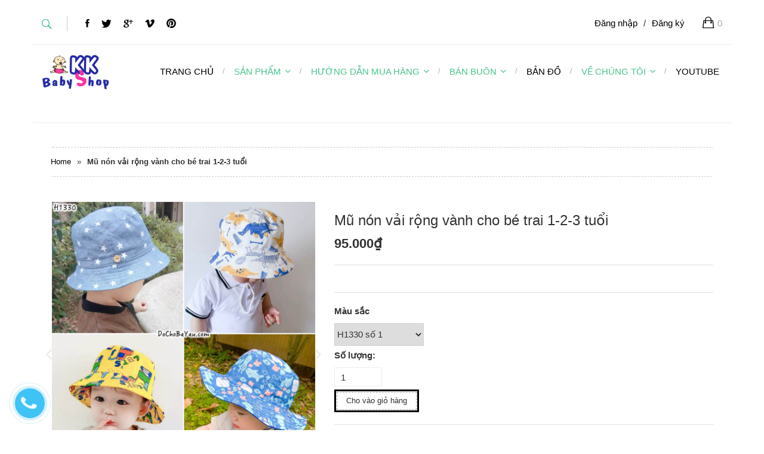

--- FILE ---
content_type: text/html; charset=utf-8
request_url: https://dochobeyeu.com/mu-non-vai-rong-vanh-cho-be-trai-1-2-3-tuoi
body_size: 14762
content:
<!doctype html>
<!--[if lt IE 7]><html class="no-js lt-ie9 lt-ie8 lt-ie7" lang="en"> <![endif]-->
<!--[if IE 7]><html class="no-js lt-ie9 lt-ie8" lang="en"> <![endif]-->
<!--[if IE 8]><html class="no-js lt-ie9" lang="en"> <![endif]-->
<!--[if IE 9 ]><html class="ie9 no-js"> <![endif]-->
<!--[if (gt IE 9)|!(IE)]><!--> <html> <!--<![endif]--> 
<head>
	<meta name="google-site-verification" content="i2EIEKbEiUfq7cledNz4u7xWfPieSgfDKsExiR6WgFo" />
	<meta name="google-site-verification" content="_AZcLnDYbFIzYjt7X0DOGGIhS4A5s0BqmV1iCnMOqE4" />
	<script>(function() {
	var _fbq = window._fbq || (window._fbq = []);
	if (!_fbq.loaded) {
		var fbds = document.createElement('script');
		fbds.async = true;
		fbds.src = '//connect.facebook.net/en_US/fbds.js';
		var s = document.getElementsByTagName('script')[0];
		s.parentNode.insertBefore(fbds, s);
		_fbq.loaded = true;
	}
})();
		window._fbq = window._fbq || [];
		window._fbq.push(['track', '6024553406548', {'value':'0.00','currency':'VND'}]);
	</script>
	<noscript><img height="1" width="1" alt="" style="display:none" src="https://www.facebook.com/tr?ev=6024553406548&amp;cd[value]=0.00&amp;cd[currency]=VND&amp;noscript=1" /></noscript>

	<!-- Basic page needs ================================================== -->
	<meta charset="utf-8">
	<meta name="google-site-verification" content="hNUv8RzvOqJRoe6n9Mgt9X_8qe1cCHzZKciRNxrO76A" />

	<!-- Title and description ================================================== -->
	<title>
		Mũ nón vải rộng vành cho bé trai 1-2-3 tuổi &ndash; DoChoBeYeu.com
	</title>

	
	<meta name="description" content="Mũ nón vải rộng vành cho bé trai 1-2-3 tuổi có quai dây rút giúp giữ nón không bị bay. Sản phẩm vô cùng hữu ích và cần thiết để bảo vệ bé nhỏ khỏi nắng hè chói chang. Nón vành vải trẻ em giá rẻ hoa văn dễ thương, nhiều mẫu cho bố mẹ lựa chọn. Chất vải kaki dày dặn vừa phải, form đứng nón. Sản phẩm nhập từ chính nhà máy">
	

	<!-- Product meta ================================================== -->
	
  <meta property="og:type" content="product">
  <meta property="og:title" content="Mũ n&#243;n vải rộng v&#224;nh cho b&#233; trai 1-2-3 tuổi">
  
  <meta property="og:image" content="http://bizweb.dktcdn.net/thumb/grande/100/032/149/products/mu-non-vai-rong-vanh-cho-be-trai-1-2-3-tuoi-gia-si-tphcm-h1330.jpg?v=1625138504197">
  <meta property="og:image:secure_url" content="https://bizweb.dktcdn.net/thumb/grande/100/032/149/products/mu-non-vai-rong-vanh-cho-be-trai-1-2-3-tuoi-gia-si-tphcm-h1330.jpg?v=1625138504197">
  
  <meta property="og:image" content="http://bizweb.dktcdn.net/thumb/grande/100/032/149/products/mu-non-vai-rong-vanh-cho-be-trai-1-2-3-tuoi-gia-si-tphcm-h1330-3.jpg?v=1625138519160">
  <meta property="og:image:secure_url" content="https://bizweb.dktcdn.net/thumb/grande/100/032/149/products/mu-non-vai-rong-vanh-cho-be-trai-1-2-3-tuoi-gia-si-tphcm-h1330-3.jpg?v=1625138519160">
  
  <meta property="og:image" content="http://bizweb.dktcdn.net/thumb/grande/100/032/149/products/mu-non-vanh-tre-em-gia-si-tphcm-h1330-1.jpg?v=1625138550783">
  <meta property="og:image:secure_url" content="https://bizweb.dktcdn.net/thumb/grande/100/032/149/products/mu-non-vanh-tre-em-gia-si-tphcm-h1330-1.jpg?v=1625138550783">
  
  <meta property="og:price:amount" content="95.000">
  <meta property="og:price:currency" content="VND">


  <meta property="og:description" content="Mũ nón vải rộng vành cho bé trai 1-2-3 tuổi có quai dây rút giúp giữ nón không bị bay. Sản phẩm vô cùng hữu ích và cần thiết để bảo vệ bé nhỏ khỏi nắng hè chói chang. Nón vành vải trẻ em giá rẻ hoa văn dễ thương, nhiều mẫu cho bố mẹ lựa chọn. Chất vải kaki dày dặn vừa phải, form đứng nón. Sản phẩm nhập từ chính nhà máy">

  <meta property="og:url" content="https://dochobeyeu.com/mu-non-vai-rong-vanh-cho-be-trai-1-2-3-tuoi">
  <meta property="og:site_name" content="DoChoBeYeu.com">


	<!-- Helpers ================================================== -->
	<link rel="canonical" href="https://dochobeyeu.com/mu-non-vai-rong-vanh-cho-be-trai-1-2-3-tuoi">
	<meta name="viewport" content="width=device-width,initial-scale=1">

	<!-- Favicon -->
	<link rel="shortcut icon" href="//bizweb.dktcdn.net/100/032/149/themes/42642/assets/favicon1.png?1726818681403" type="image/x-icon" />
	<!-- Scripts -->
	<script src="//bizweb.dktcdn.net/100/032/149/themes/42642/assets/jquery.min.js?1726818681403" type="text/javascript"></script> 
<script src="//bizweb.dktcdn.net/100/032/149/themes/42642/assets/jquery-ui.js?1726818681403" type="text/javascript"></script> 
<script src="//bizweb.dktcdn.net/100/032/149/themes/42642/assets/bootstrap.min.js?1726818681403" type="text/javascript"></script> 
<script src="//bizweb.dktcdn.net/100/032/149/themes/42642/assets/jquery.fancybox.js?1726818681403" type="text/javascript"></script>
<script src="//bizweb.dktcdn.net/100/032/149/themes/42642/assets/isotope.min.js?1726818681403" type="text/javascript"></script> 
<script src="//bizweb.dktcdn.net/100/032/149/themes/42642/assets/masonry.js?1726818681403" type="text/javascript"></script>
<script src="//bizweb.dktcdn.net/100/032/149/themes/42642/assets/jquery.stellar.js?1726818681403" type="text/javascript"></script>
<script src="//bizweb.dktcdn.net/100/032/149/themes/42642/assets/wow.js?1726818681403" type="text/javascript"></script> 
<script src="//bizweb.dktcdn.net/100/032/149/themes/42642/assets/scripts.js?1726818681403" type="text/javascript"></script>
<script src="//bizweb.dktcdn.net/100/032/149/themes/42642/assets/main.js?1726818681403" type="text/javascript"></script>
<script src="//bizweb.dktcdn.net/100/032/149/themes/42642/assets/owl.carousel.js?1726818681403" type="text/javascript"></script>

<script src="//bizweb.dktcdn.net/100/032/149/themes/42642/assets/jquery.flexslider.js?1726818681403" type="text/javascript"></script>
<script src="//bizweb.dktcdn.net/100/032/149/themes/42642/assets/cloud-zoom.js?1726818681403" type="text/javascript"></script>

  
	<!-- Styles -->
	<link href="//bizweb.dktcdn.net/100/032/149/themes/42642/assets/settings.css?1726818681403" rel="stylesheet" type="text/css" media="all" />
<link href="//bizweb.dktcdn.net/100/032/149/themes/42642/assets/jquery-ui.css?1726818681403" rel="stylesheet" type="text/css" media="all" />
<link href="//bizweb.dktcdn.net/100/032/149/themes/42642/assets/jquery.fancybox.css?1726818681403" rel="stylesheet" type="text/css" media="all" />
<link href="//bizweb.dktcdn.net/100/032/149/themes/42642/assets/animate.css?1726818681403" rel="stylesheet" type="text/css" media="all" />
<link href="//bizweb.dktcdn.net/100/032/149/themes/42642/assets/ionicons.css?1726818681403" rel="stylesheet" type="text/css" media="all" />
<link href="//bizweb.dktcdn.net/100/032/149/themes/42642/assets/font-awesome.css?1726818681403" rel="stylesheet" type="text/css" media="all" />

<link href="//bizweb.dktcdn.net/100/032/149/themes/42642/assets/owl.carousel.css?1726818681403" rel="stylesheet" type="text/css" media="all" />
<link href="//bizweb.dktcdn.net/100/032/149/themes/42642/assets/owl.theme.css?1726818681403" rel="stylesheet" type="text/css" media="all" />
<link href="//bizweb.dktcdn.net/100/032/149/themes/42642/assets/jgrowl.css?1726818681403" rel="stylesheet" type="text/css" media="all" />
<link href="//bizweb.dktcdn.net/100/032/149/themes/42642/assets/bootstrap.min.css?1726818681403" rel="stylesheet" type="text/css" media="all" />
<link href="//bizweb.dktcdn.net/100/032/149/themes/42642/assets/style.css?1726818681403" rel="stylesheet" type="text/css" media="all" />
<link href="//bizweb.dktcdn.net/100/032/149/themes/42642/assets/main_style.css?1726818681403" rel="stylesheet" type="text/css" media="all" />

<link href="//bizweb.dktcdn.net/100/032/149/themes/42642/assets/flexslider.css?1726818681403" rel="stylesheet" type="text/css" media="all" />

<link rel="stylesheet" type="text/css" href="//fonts.googleapis.com/css?family=Open+Sans" />
	<!-- Header hook for plugins ================================================== -->
	<script>
	var Bizweb = Bizweb || {};
	Bizweb.store = 'phuongvy.mysapo.net';
	Bizweb.id = 32149;
	Bizweb.theme = {"id":42642,"name":"Baby 02 -  Peera","role":"main"};
	Bizweb.template = 'product';
	if(!Bizweb.fbEventId)  Bizweb.fbEventId = 'xxxxxxxx-xxxx-4xxx-yxxx-xxxxxxxxxxxx'.replace(/[xy]/g, function (c) {
	var r = Math.random() * 16 | 0, v = c == 'x' ? r : (r & 0x3 | 0x8);
				return v.toString(16);
			});		
</script>
<script>
	(function () {
		function asyncLoad() {
			var urls = ["https://maps.sapoapps.vn/CreateScriptTag/CreateScriptTag?store=phuongvy.mysapo.net","https://bizicare.com/bizweb/bizicare_script.js?shop=kkshop&store=phuongvy.mysapo.net","//static.zotabox.com/e/f/efbee15faae43e69b5582405d516f3c5/widgets.js?store=phuongvy.mysapo.net","//bwstatistics.sapoapps.vn/genscript/script.js?store=phuongvy.mysapo.net","https://google-shopping.sapoapps.vn/conversion-tracker/global-tag/6208.js?store=phuongvy.mysapo.net","https://google-shopping.sapoapps.vn/conversion-tracker/event-tag/6208.js?store=phuongvy.mysapo.net","https://google-shopping-v2.sapoapps.vn/api/conversion-tracker/global-tag/3338?store=phuongvy.mysapo.net","https://google-shopping-v2.sapoapps.vn/api/conversion-tracker/event-tag/3338?store=phuongvy.mysapo.net"];
			for (var i = 0; i < urls.length; i++) {
				var s = document.createElement('script');
				s.type = 'text/javascript';
				s.async = true;
				s.src = urls[i];
				var x = document.getElementsByTagName('script')[0];
				x.parentNode.insertBefore(s, x);
			}
		};
		window.attachEvent ? window.attachEvent('onload', asyncLoad) : window.addEventListener('load', asyncLoad, false);
	})();
</script>


<script>
	window.BizwebAnalytics = window.BizwebAnalytics || {};
	window.BizwebAnalytics.meta = window.BizwebAnalytics.meta || {};
	window.BizwebAnalytics.meta.currency = 'VND';
	window.BizwebAnalytics.tracking_url = '/s';

	var meta = {};
	
	meta.product = {"id": 22179290, "vendor": "Made in China", "name": "Mũ nón vải rộng vành cho bé trai 1-2-3 tuổi",
	"type": "Nón trẻ em", "price": 95000 };
	
	
	for (var attr in meta) {
	window.BizwebAnalytics.meta[attr] = meta[attr];
	}
</script>

	
		<script src="/dist/js/stats.min.js?v=96f2ff2"></script>
	



<script>
  (function(i,s,o,g,r,a,m){i['GoogleAnalyticsObject']=r;i[r]=i[r]||function(){
  (i[r].q=i[r].q||[]).push(arguments)},i[r].l=1*new Date();a=s.createElement(o),
  m=s.getElementsByTagName(o)[0];a.async=1;a.src=g;m.parentNode.insertBefore(a,m)
  })(window,document,'script','//www.google-analytics.com/analytics.js','ga');

  ga('create', 'UA-64302104-1', 'auto');
  ga('send', 'pageview');

</script>
<script>

	window.enabled_enhanced_ecommerce = false;

</script>

<script>

	try {
		
				gtag('event', 'view_item', {
					event_category: 'engagement',
					event_label: "Mũ nón vải rộng vành cho bé trai 1-2-3 tuổi"
				});
		
	} catch(e) { console.error('UA script error', e);}
	

</script>




<!--Facebook Pixel Code-->
<script>
	!function(f, b, e, v, n, t, s){
	if (f.fbq) return; n = f.fbq = function(){
	n.callMethod?
	n.callMethod.apply(n, arguments):n.queue.push(arguments)}; if (!f._fbq) f._fbq = n;
	n.push = n; n.loaded = !0; n.version = '2.0'; n.queue =[]; t = b.createElement(e); t.async = !0;
	t.src = v; s = b.getElementsByTagName(e)[0]; s.parentNode.insertBefore(t, s)}
	(window,
	document,'script','https://connect.facebook.net/en_US/fbevents.js');
	fbq('init', '770309886484157', {} , {'agent': 'plsapo'}); // Insert your pixel ID here.
	fbq('track', 'PageView',{},{ eventID: Bizweb.fbEventId });
	
	fbq('track', 'ViewContent', {
	content_ids: [22179290],
	content_name: '"Mũ nón vải rộng vành cho bé trai 1-2-3 tuổi"',
	content_type: 'product_group',
	value: '95000',
	currency: window.BizwebAnalytics.meta.currency
	}, { eventID: Bizweb.fbEventId });
	
</script>
<noscript>
	<img height='1' width='1' style='display:none' src='https://www.facebook.com/tr?id=770309886484157&ev=PageView&noscript=1' />
</noscript>
<!--DO NOT MODIFY-->
<!--End Facebook Pixel Code-->



<script>
	var eventsListenerScript = document.createElement('script');
	eventsListenerScript.async = true;
	
	eventsListenerScript.src = "/dist/js/store_events_listener.min.js?v=1b795e9";
	
	document.getElementsByTagName('head')[0].appendChild(eventsListenerScript);
</script>






	<!--[if lt IE 9]>
<script src="http://html5shim.googlecode.com/svn/trunk/html5.js"></script>
<script src="http://css3-mediaqueries-js.googlecode.com/svn/trunk/css3-mediaqueries.js"></script>
<![endif]-->
	<!--[if IE 7]>
<link href="//bizweb.dktcdn.net/100/032/149/themes/42642/assets/font-awesome-ie7.css?1726818681403" rel="stylesheet" type="text/css" media="all" />
<![endif]-->
	<!--[if lt IE 9]>
<script src="//html5shiv.googlecode.com/svn/trunk/html5.js" type="text/javascript"></script>
<![endif]-->


	

</head>
<body id="mu-non-vai-rong-vanh-cho-be-trai-1-2-3-tuoi" class="  cms-index-index cms-home-page">  
	<header>
	<div class="top-bar">
		<div class="container">
			<div class="row">
				<div class="col-md-6 hidden-xs"> <a href="#" class="search" data-toggle="modal" data-target="#myModal"><i class="ion-ios-search-strong"></i></a>
					<ul class="social-media">
						<li><a href="https://www.facebook.com/ShopDoChoBeYeu/"><i class="ion-social-facebook"></i></a></li>
						<li><a href="https://www.facebook.com/ShopDoChoBeYeu/"><i class="ion-social-twitter"></i></a></li>
						<li><a href="https://plus.google.com/b/117310880286746500292/+QuầnáotrẻemxuấtkhẩuDoChoBeYeucom"><i class="ion-social-googleplus"></i></a></li>
						<li><a href="https://www.facebook.com/ShopDoChoBeYeu/"><i class="ion-social-vimeo"></i></a></li>
						<li><a href="https://www.facebook.com/ShopDoChoBeYeu/"><i class="ion-social-pinterest"></i></a></li>
					</ul>
				</div>
				<!-- end col-6 -->
				<div class="col-md-6 col-xs-12" id="open_shopping_cart">
					<a href="/cart" class="shopping-bag"> <i class="ion-bag"></i> <span id="cart-total" >0</span> </a> 
					
					<a class="my-account" href="/account/register">Đăng ký</a>
					<span style="margin-left: 10px;margin-right: 10px;" class="my-account">/</span>
					<a class="my-account" href="/account/login">Đăng nhập</a>
					
				</div>
				<!-- end col-6 --> 
			</div>
			<!-- end row --> 
		</div>
		<!-- end container --> 
	</div>
	<!-- end top-bar -->
	<nav id="nav" class="navbar navbar-default" role="navigation">
		<div class="container">
			<div class="row">
				<div class="col-xs-12">
					<div class="navbar-header">
						<button type="button" class="navbar-toggle toggle-menu menu-left push-body" data-toggle="collapse" data-target="#bs-example-navbar-collapse-1"> <i class="ion-navicon"></i> </button>
						<a class="navbar-brand" href="//dochobeyeu.com">
							
							<img alt="DoChoBeYeu.com" src="//bizweb.dktcdn.net/100/032/149/themes/42642/assets/logo.png?1726818681403" />
							
						</a>
					</div>
					<div class="collapse navbar-collapse cbp-spmenu cbp-spmenu-vertical cbp-spmenu-left no-padding" id="bs-example-navbar-collapse-1">
						
						<ul class="hidden-xs nav navbar-nav navbar-right">
							
							
							<li ><a href="/"><span>TRANG CHỦ</a></li>
								
								
							
							<li class="active dropdown"> <a class="dropdown-toggle" href="/collections/all">SẢN PHẨM<i class="ion-chevron-down"></i></a>
								<ul class="dropdown-menu" role="menu">
									
									<li><a href="/quan-ao-be-trai">Quần áo bé trai</a></li>
									
									<li><a href="/quan-ao-be-gai">Quần áo bé gái</a></li>
									
									<li><a href="/do-so-sinh-gia-re-tphcm">Đồ sơ sinh</a></li>
									
									<li><a href="/do-boi-tre-em">Đồ bơi trẻ em</a></li>
									
									<li><a href="/non-tre-em-1">Nón trẻ em</a></li>
									
									<li><a href="/bang-do-phu-kien-toc-cho-be-gai">Băng đô cho bé</a></li>
									
									<li><a href="/giay-dep-tre-em">Giày dép trẻ em</a></li>
									
									<li><a href="/balo-cho-be">Balo - túi xách cho bé</a></li>
									
									<li><a href="/mat-kinh-tre-em-phu-kien-tphcm">Mắt kính trẻ em - Phụ kiện</a></li>
									
								</ul>
							</li>
							
								
							
							<li class="active dropdown"> <a class="dropdown-toggle" href="/huong-dan-mua-hang">HƯỚNG DẪN MUA HÀNG<i class="ion-chevron-down"></i></a>
								<ul class="dropdown-menu" role="menu">
									
									<li><a href="/phuong-thuc-dat-hang">Phương thức đặt hàng</a></li>
									
									<li><a href="/doi-tra-hang">Chính sách đổi trả</a></li>
									
									<li><a href="/phuong-thuc-thanh-toan">Phương thức thanh toán</a></li>
									
									<li><a href="/phuong-thuc-van-chuyen">Phương thức vận chuyển</a></li>
									
								</ul>
							</li>
							
								
							
							<li class="active dropdown"> <a class="dropdown-toggle" href="/ban-buon">BÁN BUÔN<i class="ion-chevron-down"></i></a>
								<ul class="dropdown-menu" role="menu">
									
									<li><a href="/huong-dan-dat-hang">Hướng dẫn đặt hàng</a></li>
									
									<li><a href="/doi-tra-ban-buon">Quy định đổi trả</a></li>
									
									<li><a href="/chinh-sach-cong-tac-vien">Cộng tác viên</a></li>
									
								</ul>
							</li>
							
								
							
							<li ><a href="/lien-he-shop-quan-ao-tre-em-xuat-khau"><span>BẢN ĐỒ</a></li>
								
								
							
							<li class="active dropdown"> <a class="dropdown-toggle" href="/ve-chung-toi">VỀ CHÚNG TÔI<i class="ion-chevron-down"></i></a>
								<ul class="dropdown-menu" role="menu">
									
									<li><a href="/hinh-anh-shop">Hình ảnh shop</a></li>
									
									<li><a href="/khach-hang-than-thiet">KH thân thiết</a></li>
									
									<li><a href="/blog">Blog Mẹ và Bé</a></li>
									
									<li><a href="/dong-gop-y-kien">Đóng góp ý kiến</a></li>
									
									<li><a href="/tin-khuyen-mai">Khuyến mãi</a></li>
									
									<li><a href="/thong-tin-website-chinh-sach-bao-mat">Website & Chính sách bảo mật</a></li>
									
								</ul>
							</li>
							
								
							
							<li ><a href="http://dochobeyeu.com/apps/stream"><span>YOUTUBE</a></li>
								
								
						</ul>
						
						<ul class="visible-xs nav navbar-nav navbar-right list-collections ">
							
							
							<li class="level0">
								<a href="/">TRANG CHỦ

								</a>
							</li>
							
							
							
							<li class="level0">
								<a href="/collections/all">SẢN PHẨM</a><em class="open-close"></em>
								<ul class="dropdown-menu submenu" style="display:none">
									
									
									<li class="has_submenu">
										<a href="/quan-ao-be-trai">Quần áo bé trai</a>
										<ul class="dropdown-menu submenu1" style="display:none">
											
											<li class="level1"><a href="/ao-cho-be-trai">Áo bé trai</a></li>
											
											<li class="level1"><a href="/quan-cho-be-trai">Quần bé trai</a></li>
											
											<li class="level1"><a href="/do-bo-cho-be-trai-gia-re-tphcm">Đồ bộ cho bé trai</a></li>
											
											<li class="level1"><a href="/ao-khoac-cho-be-trai">Áo khoác bé trai</a></li>
											
											<li class="level1"><a href="/quan-chip-cho-be-trai">Quần chip bé trai</a></li>
											
										</ul>
									</li>
									
									
									
									<li class="has_submenu">
										<a href="/quan-ao-be-gai">Quần áo bé gái</a>
										<ul class="dropdown-menu submenu1" style="display:none">
											
											<li class="level1"><a href="/ao-cho-be-gai">Áo bé gái</a></li>
											
											<li class="level1"><a href="/quan-vay-cho-be-gai">Quần – Váy bé gái</a></li>
											
											<li class="level1"><a href="/dam-be-gai-11">Đầm bé gái</a></li>
											
											<li class="level1"><a href="/do-bo-cho-be-gai-gia-re-tphcm">Đồ bộ cho bé gái</a></li>
											
											<li class="level1"><a href="/ao-khoac-cho-be-gai-1">Áo khoác bé gái</a></li>
											
											<li class="level1"><a href="/quan-chip-cho-be-gai">Quần chip bé gái</a></li>
											
										</ul>
									</li>
									
									
									
									<li class="has_submenu">
										<a href="/do-so-sinh-gia-re-tphcm">Đồ sơ sinh</a>
										<ul class="dropdown-menu submenu1" style="display:none">
											
											<li class="level1"><a href="/do-so-sinh-cho-be-trai-gia-re-1">Bé trai 0-12 tháng</a></li>
											
											<li class="level1"><a href="/do-so-sinh-cho-be-gai-gia-re-1">Bé gái 0-12 tháng</a></li>
											
											<li class="level1"><a href="/do-so-sinh-xuat-khau">Set sơ sinh</a></li>
											
											<li class="level1"><a href="/khan-men-goi-so-sinh">Khăn - Mền - Gối</a></li>
											
											<li class="level1"><a href="/ta-so-sinh">Tã sơ sinh</a></li>
											
											<li class="level1"><a href="/vo-bao-tay-so-sinh">Vớ - Bao tay</a></li>
											
											<li class="level1"><a href="/yem-an-so-sinh">Yếm ăn</a></li>
											
											<li class="level1"><a href="/non-so-sinh">Nón sơ sinh</a></li>
											
											<li class="level1"><a href="/tui-–-diu">Túi – Địu</a></li>
											
											<li class="level1"><a href="/do-choi">Đồ Chơi</a></li>
											
										</ul>
									</li>
									
									
									
									<li class="has_submenu">
										<a href="/do-boi-tre-em">Đồ bơi trẻ em</a>
										<ul class="dropdown-menu submenu1" style="display:none">
											
											<li class="level1"><a href="/do-boi-be-trai-2">Đồ bơi bé trai</a></li>
											
											<li class="level1"><a href="/do-boi-be-gai">Đồ bơi bé gái</a></li>
											
										</ul>
									</li>
									
									
									
									<li class="has_submenu">
										<a href="/non-tre-em-1">Nón trẻ em</a>
										<ul class="dropdown-menu submenu1" style="display:none">
											
											<li class="level1"><a href="/mu-non-cho-be-gai-tphcm">Mũ, nón bé gái</a></li>
											
											<li class="level1"><a href="/mu-non-cho-be-trai-tphcm">Mũ, nón bé trai</a></li>
											
										</ul>
									</li>
									
									
									
									<li><a href="/bang-do-phu-kien-toc-cho-be-gai">Băng đô cho bé</a></li>
									
									
									
									<li class="has_submenu">
										<a href="/giay-dep-tre-em">Giày dép trẻ em</a>
										<ul class="dropdown-menu submenu1" style="display:none">
											
											<li class="level1"><a href="/giay-cho-be-gai-xuat-khau-tphcm">Giày bé gái</a></li>
											
											<li class="level1"><a href="/giay-cho-be-trai-xuat-khau-tphcm">Giày bé trai</a></li>
											
											<li class="level1"><a href="/giay-tap-di-cho-be-13">Giày tập đi cho bé</a></li>
											
										</ul>
									</li>
									
									
									
									<li><a href="/balo-cho-be">Balo - túi xách cho bé</a></li>
									
									
									
									<li class="has_submenu">
										<a href="/mat-kinh-tre-em-phu-kien-tphcm">Mắt kính trẻ em - Phụ kiện</a>
										<ul class="dropdown-menu submenu1" style="display:none">
											
										</ul>
									</li>
									
									
								</ul>
							</li>
							
							
							
							<li class="level0">
								<a href="/huong-dan-mua-hang">HƯỚNG DẪN MUA HÀNG</a><em class="open-close"></em>
								<ul class="dropdown-menu submenu" style="display:none">
									
									
									<li><a href="/phuong-thuc-dat-hang">Phương thức đặt hàng</a></li>
									
									
									
									<li><a href="/doi-tra-hang">Chính sách đổi trả</a></li>
									
									
									
									<li><a href="/phuong-thuc-thanh-toan">Phương thức thanh toán</a></li>
									
									
									
									<li><a href="/phuong-thuc-van-chuyen">Phương thức vận chuyển</a></li>
									
									
								</ul>
							</li>
							
							
							
							<li class="level0">
								<a href="/ban-buon">BÁN BUÔN</a><em class="open-close"></em>
								<ul class="dropdown-menu submenu" style="display:none">
									
									
									<li><a href="/huong-dan-dat-hang">Hướng dẫn đặt hàng</a></li>
									
									
									
									<li><a href="/doi-tra-ban-buon">Quy định đổi trả</a></li>
									
									
									
									<li><a href="/chinh-sach-cong-tac-vien">Cộng tác viên</a></li>
									
									
								</ul>
							</li>
							
							
							
							<li class="level0">
								<a href="/lien-he-shop-quan-ao-tre-em-xuat-khau">BẢN ĐỒ

								</a>
							</li>
							
							
							
							<li class="level0">
								<a href="/ve-chung-toi">VỀ CHÚNG TÔI</a><em class="open-close"></em>
								<ul class="dropdown-menu submenu" style="display:none">
									
									
									<li><a href="/hinh-anh-shop">Hình ảnh shop</a></li>
									
									
									
									<li><a href="/khach-hang-than-thiet">KH thân thiết</a></li>
									
									
									
									<li><a href="/blog">Blog Mẹ và Bé</a></li>
									
									
									
									<li><a href="/dong-gop-y-kien">Đóng góp ý kiến</a></li>
									
									
									
									<li><a href="/tin-khuyen-mai">Khuyến mãi</a></li>
									
									
									
									<li><a href="/thong-tin-website-chinh-sach-bao-mat">Website & Chính sách bảo mật</a></li>
									
									
								</ul>
							</li>
							
							
							
							<li class="level0">
								<a href="http://dochobeyeu.com/apps/stream">YOUTUBE

								</a>
							</li>
							
							
						</ul>

					</div>
					<!-- end navbar-collapse --> 
				</div>
				<!-- end col-12 --> 
			</div>
			<!-- end row --> 
		</div>
		<!-- end container --> 
	</nav>
	<!-- end nav --> 
</header>  
	<section class="item-detail text-center">
	<div class="row">
		<div class="container">
			<!-- end col-12 -->
			<div class="col-xs-12">
				<ul class="breadcrumb">
	<li><a href="/">Home</a></li>
	<li class="arrow">»</li>
	
	
	<li><strong>Mũ nón vải rộng vành cho bé trai 1-2-3 tuổi</strong><li>
	
</ul> 
			</div>
			<!-- end col-12 -->
			<div class="col-md-5"> 
				<form action="/cart/add" method="post" enctype="multipart/form-data" id="add-to-cart-form">
					<div id="sync1" class="owl-carousel css_detail_owl" style="float:left;">
						
						
						
						
						<div class="item large-image">
							<img src="//bizweb.dktcdn.net/100/032/149/products/mu-non-vai-rong-vanh-cho-be-trai-1-2-3-tuoi-gia-si-tphcm-h1330.jpg?v=1625138504197" alt="">
						</div>
						
						<div class="item large-image">
							<img src="//bizweb.dktcdn.net/100/032/149/products/mu-non-vai-rong-vanh-cho-be-trai-1-2-3-tuoi-gia-si-tphcm-h1330-3.jpg?v=1625138519160" alt="">
						</div>
						
						<div class="item large-image">
							<img src="//bizweb.dktcdn.net/100/032/149/products/mu-non-vanh-tre-em-gia-si-tphcm-h1330-1.jpg?v=1625138550783" alt="">
						</div>
						
						<div class="item large-image">
							<img src="//bizweb.dktcdn.net/100/032/149/products/mu-non-vanh-tre-em-gia-si-tphcm-ch.jpg?v=1625138579470" alt="">
						</div>
						
						<div class="item large-image">
							<img src="//bizweb.dktcdn.net/100/032/149/products/mu-non-rong-vanh-cho-be-trai-be-gai-tphcm-5c4c6d09-0c3c-4c4c-af6f-b5b0ad59b060.jpg?v=1625138658443" alt="">
						</div>
						
					</div>
					<div id="sync2" class="owl-carousel"  style="float:left;">
						
						<div class="item">
							<img src="//bizweb.dktcdn.net/thumb/small/100/032/149/products/mu-non-vai-rong-vanh-cho-be-trai-1-2-3-tuoi-gia-si-tphcm-h1330.jpg?v=1625138504197" />
						</div>
						
						<div class="item">
							<img src="//bizweb.dktcdn.net/thumb/small/100/032/149/products/mu-non-vai-rong-vanh-cho-be-trai-1-2-3-tuoi-gia-si-tphcm-h1330-3.jpg?v=1625138519160" />
						</div>
						
						<div class="item">
							<img src="//bizweb.dktcdn.net/thumb/small/100/032/149/products/mu-non-vanh-tre-em-gia-si-tphcm-h1330-1.jpg?v=1625138550783" />
						</div>
						
						<div class="item">
							<img src="//bizweb.dktcdn.net/thumb/small/100/032/149/products/mu-non-vanh-tre-em-gia-si-tphcm-ch.jpg?v=1625138579470" />
						</div>
						
						<div class="item">
							<img src="//bizweb.dktcdn.net/thumb/small/100/032/149/products/mu-non-rong-vanh-cho-be-trai-be-gai-tphcm-5c4c6d09-0c3c-4c4c-af6f-b5b0ad59b060.jpg?v=1625138658443" />
						</div>
						
					</div> 
					
					
				</form>
			</div>
			<!-- end col-5 -->
			<div class="col-md-7 right-side">
				<h3 class="product-name">Mũ nón vải rộng vành cho bé trai 1-2-3 tuổi</h3>
				
				<span class="price">95.000₫</span>  
				
				<div class="product-desc">
					<p></p>
				</div>
				<form action="/cart/add" method="post" enctype="multipart/form-data" id="add-to-cart-form">
					<div class="form-group">
						
						 
						 
						<select class="select" id="product-selectors" name="variantId">
							
							<option  selected="selected"  value="48058356">H1330 số 1 - 95.000₫</option>
							
							<option  value="48058604">H1330 số 2 - 95.000₫</option>
							
							<option  value="48058605">H1330 số 3 - 95.000₫</option>
							
							<option  value="48058606">H1130 số 4 - 95.000₫</option>
							
							<option  value="48058607">H1330 số 5 - 95.000₫</option>
							
							<option  value="48058608">H1330 số 6 - 95.000₫</option>
							
							<option  value="48058609">H1330 số 7 - 95.000₫</option>
							
							<option  value="48058610">H1330 số 8 - 95.000₫</option>
							
							<option  value="48058611">H1330 số 9 - 95.000₫</option>
							
						</select>
						
						
					</div>
					<div class="form-group">
						<label>Số lượng:</label>
						<input type="text" title="Qty" value="1" maxlength="12" id="qty" name="quantity">
					</div>
					
					<button style="float:left" class="site-button-dark btn-cart add-cart add_to_cart"><span>Cho vào giỏ hàng</span></button>
					
					<div class="info-box">
						<p><b>Mã sản phẩm:</b>H1330</p>
						<p><b>Thương hiệu:</b>Made in China</p>

						<p><b>Tags:</b>  ,  ,  ,  ,  ,  ,  ,  ,  ,  ,  ,  ,  ,  ,  ,  ,  ,  ,  ,  ,  , </p>
					</div>
				</form>
			</div>
			<!-- end col-7 -->
			
			<div class="col-xs-12">
				<div role="tabpanel">
					<ul class="nav nav-tabs" role="tablist">
						<li class="active"><a href="#description" aria-controls="description" data-toggle="tab">Thông tin sản phẩm</a></li>
						
						<li><a href="#info" aria-controls="info" data-toggle="tab">Thông tin về shop</a></li>
						
						
						<li><a href="#reviews" aria-controls="reviews" data-toggle="tab">Hướng dẫn đặt hàng</a></li>
						
					</ul>
				</div>
				<!-- end col-tabpanel -->
				<div class="tab-content"> 
					<!-- end tab-pane -->
					<div role="tabpanel" class="tab-pane active" id="description">
						<p><p><em><strong>Mũ nón vải rộng vành cho bé trai 1-2-3 tuổi</strong></em>&nbsp;có quai dây rút giúp giữ nón không bị bay. Sản phẩm vô cùng hữu ích và cần thiết để bảo vệ bé nhỏ khỏi nắng hè chói chang.</p>
<p><em><strong>Nón vành vải trẻ em giá rẻ&nbsp;</strong></em>hoa văn dễ thương, nhiều mẫu cho bố mẹ lựa chọn. Chất vải kaki dày dặn vừa phải, form đứng nón.</p>
<p>Sản phẩm nhập từ chính nhà máy chuyên hợp đồng xuất khẩu Korea nên mẹ có thể yên tâm chất lượng nón từ màu sắc, chất liệu, form dáng...</p>
<p>Zalo kho sỉ Since 2009: 0917 28 27 68</p>
<p>Xem thêm nhiều mẫu <em><strong>mũ nón trẻ em</strong></em> mới nhất tại Zalo khách lẻ 0942 80 80 93</p>
<p>FB: Shop DoChoBeYeu</p>
<p><img data-thumb="original" original-height="900" original-width="900" src="//bizweb.dktcdn.net/100/032/149/products/mu-non-vai-rong-vanh-cho-be-trai-1-2-3-tuoi-gia-si-tphcm-h1330.jpg?v=1625138504197" /><img data-thumb="original" original-height="900" original-width="900" src="//bizweb.dktcdn.net/100/032/149/products/mu-non-vai-rong-vanh-cho-be-trai-1-2-3-tuoi-gia-si-tphcm-h1330-3.jpg?v=1625138519160" /><img data-thumb="original" original-height="900" original-width="900" src="//bizweb.dktcdn.net/100/032/149/products/mu-non-vanh-tre-em-gia-si-tphcm-h1330-1.jpg?v=1625138550783" /><img data-thumb="original" original-height="1132" original-width="1120" src="//bizweb.dktcdn.net/100/032/149/products/mu-non-vanh-tre-em-gia-si-tphcm-ch.jpg?v=1625138579470" /><img data-thumb="original" original-height="900" original-width="900" src="//bizweb.dktcdn.net/100/032/149/products/mu-non-rong-vanh-cho-be-trai-be-gai-tphcm-5c4c6d09-0c3c-4c4c-af6f-b5b0ad59b060.jpg?v=1625138658443" /></p></p>
					</div>
					
					<div role="tabpanel" class="tab-pane" id="info"><BR>► Chi Nhánh 1: 
4/68E Trần Khắc Chân P. Tân Định Q.1 Tp.HCM 
<BR>ĐT: 0942 80 80 93 (Zalo – Viber bán lẻ)
<BR>Bán lẻ tất cả sản phẩm 

<BR>► Chi Nhánh 2: 
<BR>9 Hoa Thị P.7 Q.Phú Nhuận Tp.HCM
<BR>ĐT: 0917 28 27 68 (Zalo – Viber bán sỉ) -  0908 47 80 89 (Bán lẻ)
<BR>Kho bán buôn/ bán lẻ - Không có đồ sơ sinh/ đồ chơi 
<BR>► Giờ mở cửa: 9:00 – 20:30 Tất cả các ngày

<BR>Tại sao mẹ nên chọn KK Baby Shop?
<BR>✓ Đổi - Trả hàng dù với bất kì lý do gì.
<BR>✓ Yên tâm, thoải mái mua online. Nhìn không thích → Nhận lại hàng.
<BR>✓ Cam đoan giá bán lẻ cực tốt. Mua bị hớ → Hoàn lại tiền.
<BR>✓ Là kho sỉ nên mẫu mới luôn có sớm và nhanh nhất từ nhà máy.
<BR>✓ Tiêu chí: Bán hàng từ trái tim.
 
<BR>Hãy cùng hơn 77.000 khách hàng khác đã LIKE và theo dõi shop tại www.facebook.com/ShopDoChoBeYeu để cập nhật xu hướng quần áo trẻ em xuất khẩu mẫu hot nhanh nhất.
</div>
					
					
					<div role="tabpanel" class="tab-pane" id="reviews"><BR> ► LƯU Ý TRƯỚC KHI ĐẶT HÀNG:

<BR>        Bố mẹ cần chọn mã sản phẩm.
<BR>        Có thông tin số đo bé: Số tuổi, Chiều cao, cân nặng, chiều dài chân (nếu mua giày).
 <BR>       Lưu ý: Bố mẹ nói đúng số đo bé. Nhân viên sẽ tự động lấy trừ hao cho bé mặc thoải mái.
<BR>        Yêu cầu giữ hàng để đợi khách đến lấy hay chuyển khoản sẽ có hiệu lực trong vòng 2 ngày. Sau 2 ngày shop xin phép được tự động bung hàng bán.

 

<BR> ► ĐẶT HÀNG TRÊN  www.DoChoBeYeu.com:

<BR>        Khách Click vào nút mua hàng trên từng sản phẩm.
 <BR>       Điền đầy đủ thông tin về số đo bé và thông tin ship hàng.
  <BR>      Sau khi check hàng, shop sẽ gọi điện xác nhận đơn hàng với khách trước khi giao.

 

<BR> ► ĐẶT HÀNG TRÊN FACEBOOK www.facebook.com/ShopDoChoBeYeu:

  <BR>      Bố mẹ click Like Page để cập nhật sản phẩm mới – tin khuyến mại nhanh nhất.
  <BR>      Gửi tin nhắn vào hộp thư:
<BR> -    Mã sản phẩm
<BR> -    Thông tin bé: chiều cao, cân nặng, số tuổi, chiều dài chân (nếu mua giày)
<BR> -    Tên - Điện thoại - Địa chỉ ship hàng để báo phí ship
<BR> -    Shop sẽ check hàng và trả lời trên Inbox.
     <BR>   Comment trên hình ảnh nếu bố mẹ thắc mắc hoặc check hàng. Do số lượng comment nhiều, đôi khi fb không thông báo hết, nên shop sẽ trả lời sót. Mong bố mẹ thông cảm gửi vào hộp thư FB.

 

<BR> ► ĐẶT HÀNG QUA ĐIỆN THOẠI:

     <BR>   Shop nhận điện thoại đặt hàng từ 9:00 – 20:30
     <BR>   Ngoài giờ trên vui lòng để lại tin nhắn mã sản phẩm + số đo bé. Shop sẽ check và trả lời ngay vào giờ mở cửa.


<BR> + CN1: Bán lẻ tất cả sản phẩm – 0917 28 27 68
 <BR>           4/68E Trần Khắc Chân P. Tân Định Q.1 Tp.HCM

<BR> + CN2: Bán buôn/ bán lẻ - Không có đồ sơ sinh/ đồ chơi – 0942 80 80 93 – 0908 47 80 89
 <BR>           9 Hoa Thị P.7 Q.Phú Nhuận Tp.HCM

 

<BR> ► MUA TRỰC TIẾP TẠI SHOP:

<BR>        Ưu thế: Xem được chất lượng sản phẩm, xem hàng mới nhanh nhất, luôn luôn có nhiều sản phẩm lựa chọn hơn.
 <BR>       Lưu ý: Do có lượng khách sỉ nữa nên lượng hàng có lúc sẽ hết rất nhanh. Bố mẹ nên gọi điện check hàng còn hay hết và yêu cầu nhân viên giữ hàng. Tránh tình trạng mất công khách đến chỉ để tìm một sản phẩm đó mà shop đã bán hết, thì shop cũng rất ngại và áy náy.


  <BR>      Giờ mở cửa: 9:00 – 20:30 Tất cả các ngày
<BR> + CN1: Bán lẻ tất cả sản phẩm – 0917 28 27 68
<BR>            4/68E Trần Khắc Chân P. Tân Định Q.1 Tp.HCM   

<BR> + CN2: Bán buôn/ bán lẻ - Không có đồ sơ sinh/ đồ chơi – 0942 80 80 93 – 0908 47 80 89
<BR>            9 Hoa Thị P.7 Q.Phú Nhuận Tp.HCM
  <BR>          Hãy tham khảo trước MỤC BẢN ĐỒ để tiết kiệm thời gian.

 

</div>
					
				</div>
				<!-- end tab --> 
			</div>
			<!-- end col-12 -- > 
			
		<!-- end container --> 
		</div>
		<!-- end row --> 
	</div>
</section>
	<!-- end section -->
	
	<section class="carousel-products wow fadeInUp">
		<div class="container">
			<div class="row">
				<div class="col-xs-12 title-box">
					<h2>Sản phẩm bán chạy</h2>
					<h5>Những sản phẩm được khách hàng của chúng tôi yêu thích</h5>
					<div id="owl-demo2">
						
						

						
						
						
						
						
						<div class="item">
							<div class="product-box"> <span class="left-corner"></span> <span class="right-corner"></span>
	<div class="product-image"><a href="/11th-birthday-sale-all-items"><img src="//bizweb.dktcdn.net/thumb/large/100/032/149/products/42638392-2147726945246313-544148777032744960-n-copy.jpg?v=1596861243897" alt="11th Birthday Sale (All items)"></a>
		<!-- end product-buttons --> 
	</div>
	<h4 class="product-name"><a href="/11th-birthday-sale-all-items">11th Birthday Sale (All items)</a></h4>
	
	
	<span class="product-price">11₫</span>
	
	
	
	<form action="/cart/add" method="post" class="variants" id="product-actions-18805213" enctype="multipart/form-data">
		<div class="arrival-mask">
			
			
			<input type="hidden" name="variantId" value="35142533" />
			<button style="line-height: 22px !important;" class="button btn-cart add_to_cart site-button-dark add-cart" title="Cho vào giỏ hàng"><span>Cho vào giỏ hàng</span></button>
			
		</div>
	</form>	
	
</div>
<!-- end product-box -->
						</div>
						
						<!-- end item -->

					</div>
					<!-- end carousel --> 
				</div>
				<!-- end col-12 --> 
			</div>
			<!-- end row --> 
		</div>
		<!-- end container --> 
	</section>
	
	<!-- end item-detail -->
	

	<script src="//bizweb.dktcdn.net/assets/themes_support/option-selectors.js" type="text/javascript"></script>
	<script>  
		var selectCallback = function(variant, selector) {

			var addToCart = jQuery('.btn-cart'),
				productPrice = jQuery('.price'),
				comparePrice = jQuery('.price-old');

			if (variant) {
				if (variant.available) {
					// We have a valid product variant, so enable the submit button
					addToCart.removeAttr('disabled');

				} else {
					// Variant is sold out, disable the submit button
					addToCart.attr('disabled', 'disabled');
				}

				// Regardless of stock, update the product price
				productPrice.html(Bizweb.formatMoney(variant.price, "{{amount_no_decimals_with_comma_separator}}₫"));

				// Also update and show the product's compare price if necessary
				if ( variant.compare_at_price > variant.price ) {

					comparePrice.html(Bizweb.formatMoney(variant.compare_at_price, "{{amount_no_decimals_with_comma_separator}}₫")).show();
				} else {
					comparePrice.hide();     
				} 

			} else {
				// The variant doesn't exist. Just a safeguard for errors, but disable the submit button anyway
				addToCart.val('Unavailable').addClass('disabled').attr('disabled', 'disabled');
			}
			/*begin variant image*/
			if (variant && variant.image) {  
				var originalImage = jQuery(".large-image img"); 
				var newImage = variant.image;
				var element = originalImage[0];
				Bizweb.Image.switchImage(newImage, element, function (newImageSizedSrc, newImage, element) {
					jQuery(element).parents('a').attr('href', newImageSizedSrc);
					jQuery(element).attr('src', newImageSizedSrc);
				});
			}
			/*end of variant image*/
		};
		jQuery(function($) {
			
			new Bizweb.OptionSelectors('product-selectors', {
				product: {"id":22179290,"name":"Mũ nón vải rộng vành cho bé trai 1-2-3 tuổi","alias":"mu-non-vai-rong-vanh-cho-be-trai-1-2-3-tuoi","vendor":"Made in China","type":"Nón trẻ em","content":"<p><em><strong>Mũ nón vải rộng vành cho bé trai 1-2-3 tuổi</strong></em>&nbsp;có quai dây rút giúp giữ nón không bị bay. Sản phẩm vô cùng hữu ích và cần thiết để bảo vệ bé nhỏ khỏi nắng hè chói chang.</p>\n<p><em><strong>Nón vành vải trẻ em giá rẻ&nbsp;</strong></em>hoa văn dễ thương, nhiều mẫu cho bố mẹ lựa chọn. Chất vải kaki dày dặn vừa phải, form đứng nón.</p>\n<p>Sản phẩm nhập từ chính nhà máy chuyên hợp đồng xuất khẩu Korea nên mẹ có thể yên tâm chất lượng nón từ màu sắc, chất liệu, form dáng...</p>\n<p>Zalo kho sỉ Since 2009: 0917 28 27 68</p>\n<p>Xem thêm nhiều mẫu <em><strong>mũ nón trẻ em</strong></em> mới nhất tại Zalo khách lẻ 0942 80 80 93</p>\n<p>FB: Shop DoChoBeYeu</p>\n<p><img data-thumb=\"original\" original-height=\"900\" original-width=\"900\" src=\"//bizweb.dktcdn.net/100/032/149/products/mu-non-vai-rong-vanh-cho-be-trai-1-2-3-tuoi-gia-si-tphcm-h1330.jpg?v=1625138504197\" /><img data-thumb=\"original\" original-height=\"900\" original-width=\"900\" src=\"//bizweb.dktcdn.net/100/032/149/products/mu-non-vai-rong-vanh-cho-be-trai-1-2-3-tuoi-gia-si-tphcm-h1330-3.jpg?v=1625138519160\" /><img data-thumb=\"original\" original-height=\"900\" original-width=\"900\" src=\"//bizweb.dktcdn.net/100/032/149/products/mu-non-vanh-tre-em-gia-si-tphcm-h1330-1.jpg?v=1625138550783\" /><img data-thumb=\"original\" original-height=\"1132\" original-width=\"1120\" src=\"//bizweb.dktcdn.net/100/032/149/products/mu-non-vanh-tre-em-gia-si-tphcm-ch.jpg?v=1625138579470\" /><img data-thumb=\"original\" original-height=\"900\" original-width=\"900\" src=\"//bizweb.dktcdn.net/100/032/149/products/mu-non-rong-vanh-cho-be-trai-be-gai-tphcm-5c4c6d09-0c3c-4c4c-af6f-b5b0ad59b060.jpg?v=1625138658443\" /></p>","summary":null,"template_layout":null,"available":true,"tags":["bán sỉ mũ nón trẻ em TPHCM","bán sỉ quần áo trẻ em","bán sỉ quần áo trẻ em xuất khẩu","bé gái","bé gái 1-4 tuổi","mũ nón cho bé gái","mũ nón cho bé sơ sinh 3-6 tháng","mũ nón cho bé trai","mũ nón trẻ em giá rẻ tphcm","Mũ nón vành trẻ em giá sỉ TPHCM","nón cho bé sơ sinh","Nón cho bé sơ sinh 0-6 tháng","Nón cho bé sơ sinh 3-12 tháng","nón cho bé trai 4 - 5 tháng","Nón kết cho trẻ sơ sinh","Nón vành cho bé 1-2-3-4 tuổi","Nón vành cho bé 6-24 tháng","Nón vành cho bé gái","Nón vành cho bé trai","nón vành mềm cho bé","Nón vành vải cho bé trai","quần áo trẻ em xuất khẩu"],"price":95000.0000,"price_min":95000.0000,"price_max":95000.0000,"price_varies":false,"compare_at_price":0,"compare_at_price_min":0,"compare_at_price_max":0,"compare_at_price_varies":false,"variants":[{"id":48058356,"barcode":null,"sku":"H1330","unit":null,"title":"H1330 số 1","options":["H1330 số 1"],"option1":"H1330 số 1","option2":null,"option3":null,"available":true,"taxable":false,"price":95000.0000,"compare_at_price":null,"inventory_management":"","inventory_policy":"deny","inventory_quantity":0,"weight_unit":"kg","weight":0,"requires_shipping":true,"image":{"src":"https://bizweb.dktcdn.net/100/032/149/products/mu-non-vai-rong-vanh-cho-be-trai-1-2-3-tuoi-gia-si-tphcm-h1330.jpg?v=1625138504197"}},{"id":48058604,"barcode":null,"sku":"H1331","unit":null,"title":"H1330 số 2","options":["H1330 số 2"],"option1":"H1330 số 2","option2":null,"option3":null,"available":true,"taxable":false,"price":95000.0000,"compare_at_price":null,"inventory_management":"","inventory_policy":"deny","inventory_quantity":0,"weight_unit":"kg","weight":0,"requires_shipping":true,"image":null},{"id":48058605,"barcode":null,"sku":"H1332","unit":null,"title":"H1330 số 3","options":["H1330 số 3"],"option1":"H1330 số 3","option2":null,"option3":null,"available":true,"taxable":false,"price":95000.0000,"compare_at_price":null,"inventory_management":"","inventory_policy":"deny","inventory_quantity":0,"weight_unit":"kg","weight":0,"requires_shipping":true,"image":null},{"id":48058606,"barcode":null,"sku":"H1333","unit":null,"title":"H1130 số 4","options":["H1130 số 4"],"option1":"H1130 số 4","option2":null,"option3":null,"available":true,"taxable":false,"price":95000.0000,"compare_at_price":null,"inventory_management":"","inventory_policy":"deny","inventory_quantity":0,"weight_unit":"kg","weight":0,"requires_shipping":true,"image":null},{"id":48058607,"barcode":null,"sku":"H1334","unit":null,"title":"H1330 số 5","options":["H1330 số 5"],"option1":"H1330 số 5","option2":null,"option3":null,"available":true,"taxable":false,"price":95000.0000,"compare_at_price":null,"inventory_management":"","inventory_policy":"deny","inventory_quantity":0,"weight_unit":"kg","weight":0,"requires_shipping":true,"image":null},{"id":48058608,"barcode":null,"sku":"H1335","unit":null,"title":"H1330 số 6","options":["H1330 số 6"],"option1":"H1330 số 6","option2":null,"option3":null,"available":true,"taxable":false,"price":95000.0000,"compare_at_price":null,"inventory_management":"","inventory_policy":"deny","inventory_quantity":0,"weight_unit":"kg","weight":0,"requires_shipping":true,"image":null},{"id":48058609,"barcode":null,"sku":"H1336","unit":null,"title":"H1330 số 7","options":["H1330 số 7"],"option1":"H1330 số 7","option2":null,"option3":null,"available":true,"taxable":false,"price":95000.0000,"compare_at_price":null,"inventory_management":"","inventory_policy":"deny","inventory_quantity":0,"weight_unit":"kg","weight":0,"requires_shipping":true,"image":null},{"id":48058610,"barcode":null,"sku":"H1337","unit":null,"title":"H1330 số 8","options":["H1330 số 8"],"option1":"H1330 số 8","option2":null,"option3":null,"available":true,"taxable":false,"price":95000.0000,"compare_at_price":null,"inventory_management":"","inventory_policy":"deny","inventory_quantity":0,"weight_unit":"kg","weight":0,"requires_shipping":true,"image":null},{"id":48058611,"barcode":null,"sku":"H1338","unit":null,"title":"H1330 số 9","options":["H1330 số 9"],"option1":"H1330 số 9","option2":null,"option3":null,"available":true,"taxable":false,"price":95000.0000,"compare_at_price":null,"inventory_management":"","inventory_policy":"deny","inventory_quantity":0,"weight_unit":"kg","weight":0,"requires_shipping":true,"image":null}],"featured_image":{"src":"https://bizweb.dktcdn.net/100/032/149/products/mu-non-vai-rong-vanh-cho-be-trai-1-2-3-tuoi-gia-si-tphcm-h1330.jpg?v=1625138504197"},"images":[{"src":"https://bizweb.dktcdn.net/100/032/149/products/mu-non-vai-rong-vanh-cho-be-trai-1-2-3-tuoi-gia-si-tphcm-h1330.jpg?v=1625138504197"},{"src":"https://bizweb.dktcdn.net/100/032/149/products/mu-non-vai-rong-vanh-cho-be-trai-1-2-3-tuoi-gia-si-tphcm-h1330-3.jpg?v=1625138519160"},{"src":"https://bizweb.dktcdn.net/100/032/149/products/mu-non-vanh-tre-em-gia-si-tphcm-h1330-1.jpg?v=1625138550783"},{"src":"https://bizweb.dktcdn.net/100/032/149/products/mu-non-vanh-tre-em-gia-si-tphcm-ch.jpg?v=1625138579470"},{"src":"https://bizweb.dktcdn.net/100/032/149/products/mu-non-rong-vanh-cho-be-trai-be-gai-tphcm-5c4c6d09-0c3c-4c4c-af6f-b5b0ad59b060.jpg?v=1625138658443"}],"options":["Màu sắc"],"created_on":"2021-07-01T18:20:54","modified_on":"2021-07-01T18:29:52","published_on":"2020-03-17T15:18:00"},
									   onVariantSelected: selectCallback, 
									   enableHistoryState: true
									   });      

			 

			 // Add label if only one product option and it isn't 'Title'. Could be 'Size'.
			 
			 $('.selector-wrapper:eq(0)').prepend('<label>Màu sắc</label>');
			  

			  // Hide selectors if we only have 1 variant and its title contains 'Default'.
			   
			   });
	</script>

	<footer>
	<div class="container wow fadeIn">
		<div class="row">
			<div class="col-md-3 col-sm-4">
				<h4>Liên kết kết</h4>
				<nav class="footer-menu">
					<ul>
						
						<li><a href="/thong-tin-website-chinh-sach-bao-mat">Thông tin website</a></li>
						
						<li><a href="/thong-tin-website-chinh-sach-bao-mat">Chính sách bảo mật</a></li>
						
						<li><a href="/blog">Tin tức</a></li>
						
						<li><a href="/lien-he-shop-quan-ao-tre-em-xuat-khau">Liên hệ</a></li>
						
					</ul>
				</nav>
				<div class="box">
					<p><strong>Địa chỉ:</strong>&nbsp;75 Hoa Sữa P.7 Q. Phú Nhuận TPHCM</p>
<p><strong>ĐT:</strong> 0942 80 80 93</p>
<p><strong>Người đại diện: </strong>Nguyễn Phương Vy</p>
<p><strong>Email:</strong>&nbsp;dochobe<a href="mailto:ngocson.hua@yahoo.com.vn" rel="noreferrer" target="_blank">@yahoo.com.v</a><wbr />n</p>
				</div>
			</div>
			<!-- end col-2 -->
			<div class="col-md-2 col-sm-4">
				<h4  class="fix">Chính sách</h4>
				<nav class="footer-menu">
					<ul>
						
						<li><a href="/ban-buon">Chính sách bán buôn</a></li>
						
						<li><a href="/huong-dan-dat-hang">Đặt hàng buôn</a></li>
						
						<li><a href="/doi-tra-ban-buon">Đổi trả hàng buôn</a></li>
						
						<li><a href="/dong-gop-y-kien">Đóng góp ý kiến</a></li>
						
					</ul>
				</nav> 
				<div id="bw-statistics" class="bw-statistics"></div>
			</div>
			<!-- end col-2 -->
			<div class="col-md-2 col-sm-4">
				<h4 class="fix">Hướng dẫn</h4>
				<nav class="footer-menu">
					<ul>
						
						<li><a href="/phuong-thuc-dat-hang">Phương thức đặt hàng</a></li>
						
						<li><a href="/doi-tra-hang">Chính sách đổi trả</a></li>
						
						<li><a href="/phuong-thuc-thanh-toan">Phương thức thanh toán</a></li>
						
						<li><a href="/phuong-thuc-van-chuyen">Phương thức vận chuyển</a></li>
						
					</ul>
				</nav>
			</div>
			<!-- end col-2 -->
			<div class="col-md-2 col-sm-6 col-xs-12">
				<h4>Giới thiệu về shop</h4>
				<p class="about-intro">Bởi tôi cũng là một bà mẹ, và tôi lựa chọn sản phẩm như cho chính con tôi, tôi lựa chọn từ trái tim của mình.</p>
				<ul class="social-media">
					<li><a href="https://www.facebook.com/ShopDoChoBeYeu/"><i class="ion-social-facebook"></i></a></li>
					<li><a href="https://www.facebook.com/ShopDoChoBeYeu/"><i class="ion-social-twitter"></i></a></li>
					<li><a href="https://plus.google.com/b/117310880286746500292/+QuầnáotrẻemxuấtkhẩuDoChoBeYeucom"><i class="ion-social-googleplus"></i></a></li>
					<li><a href="https://www.facebook.com/ShopDoChoBeYeu/"><i class="ion-social-vimeo"></i></a></li>
					<li><a href="https://www.facebook.com/ShopDoChoBeYeu/"><i class="ion-social-pinterest"></i></a></li>
				</ul>
				<a class="bct" href="http://online.gov.vn/HomePage/CustomWebsiteDisplay.aspx?DocId=40494" title="Đã đăng ký với Bộ Công Thương">
					<img src="//bizweb.dktcdn.net/thumb/compact/100/032/149/themes/42642/assets/bct-note.png?1726818681403" alt="Đã đăng ký với Bộ Công Thương" class="img-responsive"></a>

			</div>
			<!-- end col-3 -->
			<div class="col-md-3 col-sm-6 col-xs-12">
				<h4>Facebook</h4>
				<div class="newsletter">

					<div id="fb-root"></div>
					<script>(function(d, s, id) {
	var js, fjs = d.getElementsByTagName(s)[0];
	if (d.getElementById(id)) return;
	js = d.createElement(s); js.id = id;
	js.src = "//connect.facebook.net/vi_VN/sdk.js#xfbml=1&version=v2.5";
	fjs.parentNode.insertBefore(js, fjs);
}(document, 'script', 'facebook-jssdk'));</script>
					<div class="fb-page" data-href="https://www.facebook.com/ShopDoChoBeYeu/" data-width="263" data-height="250" data-small-header="false" data-adapt-container-width="true" data-hide-cover="false" data-show-facepile="true"><blockquote cite="https://www.facebook.com/ShopDoChoBeYeu/" class="fb-xfbml-parse-ignore"><a href="https://www.facebook.com/ShopDoChoBeYeu/">Shop Dochobeyeu</a></blockquote></div>

					<!-- <form method="post" action="/postcontact" id="contact" accept-charset="UTF-8"><input name="FormType" type="hidden" value="contact"/><input name="utf8" type="hidden" value="true"/><input type="hidden" id="Token-49fd2c935f29406ca098b549b9fa8f59" name="Token" /><script src="https://www.google.com/recaptcha/api.js?render=6Ldtu4IUAAAAAMQzG1gCw3wFlx_GytlZyLrXcsuK"></script><script>grecaptcha.ready(function() {grecaptcha.execute("6Ldtu4IUAAAAAMQzG1gCw3wFlx_GytlZyLrXcsuK", {action: "contact"}).then(function(token) {document.getElementById("Token-49fd2c935f29406ca098b549b9fa8f59").value = token});});</script>
<input id="email" name="contact[email]" type="email" value="" class="input_newsletter" placeholder="Email nhận tin">
<button class="site-button-dark" type="submit"><span>Gửi đi</span></button>
</form>-->
				</div>
			</div>
			<!-- end col-3 --> 
		</div>
		<!-- end row --> 
	</div>
	<!-- end container -->
	<div class="credit-cards" style="display:none">
		<div class="container"><img src="//bizweb.dktcdn.net/100/032/149/themes/42642/assets/credit-cards.png?1726818681403" alt="Hình thức thanh toán"></div>
	</div>
	<!-- end credit-cards -->
	<div class="sub-footer">
		<div class="container">
			<div class="row">
				<div class="col-md-6 col-sm-3"> <span class="copyright">&copy; 2015 - DoChoBeYeu.com - <a href="https://www.sapo.vn" style="color:#b5b5b5;">Cung cấp bởi</a> bởi 
					<a href="https://www.sapo.vn/?utm_campaign=cpn:site_khach_hang-plm:footer&utm_source=site_khach_hang&utm_medium=referral&utm_content=fm:text_link-km:-sz:&utm_term=&campaign=site_khach_hang" rel="nofollow" title="Sapo" target="_blank">Sapo</a>
					</span> </div>
				<div class="col-md-6 col-sm-9">
					<nav>
						<ul>
							
							<li><a href="/">TRANG CHỦ</a></li>
							
							<li><a href="/collections/all">SẢN PHẨM</a></li>
							
							<li><a href="/huong-dan-mua-hang">HƯỚNG DẪN MUA HÀNG</a></li>
							
							<li><a href="/ban-buon">BÁN BUÔN</a></li>
							
							<li><a href="/lien-he-shop-quan-ao-tre-em-xuat-khau">BẢN ĐỒ</a></li>
							
							<li><a href="/ve-chung-toi">VỀ CHÚNG TÔI</a></li>
							
							<li><a href="http://dochobeyeu.com/apps/stream">YOUTUBE</a></li>
							
						</ul>
					</nav>
				</div>
				<!-- end col-9 --> 
			</div>
			<!-- end row --> 
		</div>
		<!-- end container --> 
	</div>
	<!-- end sub-footer --> 
</footer>
<!-- end footer -->
<!-- MODAL BOXES -->
<div class="modal fade" id="myModal" tabindex="-1" role="dialog">
	<div class="modal-dialog">
		<div class="modal-content">
			<div class="modal-body">
				<div class="white-bg">
					<div class="container text-center">
						<form action="/search" method="get" id="search_mini_form" class="search-form">
							<input type="text" placeholder="Tìm kiếm" value="" maxlength="70" name="query" id="search">
							<button type="submit"><i class="ion-ios-search-strong"></i></button>
						</form>
						<div class="clearfix"></div>
						<button type="button" class="site-button-dark" data-dismiss="modal" aria-label="Close"><span><i class="ion-close"></i></span></button>
					</div>
					<!-- end container --> 
				</div>
				<!-- end white-bg --> 
			</div>
			<!-- end modal-body --> 
		</div>
		<!-- end modal-content --> 
	</div>
	<!-- end modal-dialog --> 
</div>
<!-- end modal -->
	<script src="//bizweb.dktcdn.net/100/032/149/themes/42642/assets/jgrowl.js?1726818681403" type="text/javascript"></script>
<script src="//bizweb.dktcdn.net/assets/themes_support/api.jquery.js" type="text/javascript"></script>
<script src="//bizweb.dktcdn.net/100/032/149/themes/42642/assets/cs.script.js?1726818681403" type="text/javascript"></script>



	<a href="tel:0942808093" class="suntory-alo-phone suntory-alo-green" id="suntory-alo-phoneIcon" style="left: 0px; bottom: -25px;">
			<div class="suntory-alo-ph-circle"></div>
			<div class="suntory-alo-ph-circle-fill"></div>
			<div class="suntory-alo-ph-img-circle"><i class="fa fa-phone"></i></div>
		</a>
<style>
.suntory-alo-phone {
	background-color: transparent;
	cursor: pointer;
	height: 120px;
	position: fixed;
	transition: visibility 0.5s ease 0s;
	width: 120px;
	z-index: 200000 !important;
}

.suntory-alo-ph-circle {
	animation: 1.2s ease-in-out 0s normal none infinite running suntory-alo-circle-anim;
	background-color: transparent;
	border: 2px solid rgba(30, 30, 30, 0.4);
	border-radius: 100%;
	height: 100px;
	left: 0px;
	opacity: 0.1;
	position: absolute;
	top: 0px;
	transform-origin: 50% 50% 0;
	transition: all 0.5s ease 0s;
	width: 100px;
}
.suntory-alo-ph-circle-fill {
	animation: 2.3s ease-in-out 0s normal none infinite running suntory-alo-circle-fill-anim;
	border: 2px solid transparent;
	border-radius: 100%;
	height: 70px;
	left: 15px;
	position: absolute;
	top: 15px;
	transform-origin: 50% 50% 0;
	transition: all 0.5s ease 0s;
	width: 70px;
}
.suntory-alo-ph-img-circle {
	/* animation: 1s ease-in-out 0s normal none infinite running suntory-alo-circle-img-anim; */
	border: 2px solid transparent;
	border-radius: 100%;
	height: 50px;
	left: 25px;
	opacity: 0.7;
	position: absolute;
	top: 25px;
	transform-origin: 50% 50% 0;
	width: 50px;
}
.suntory-alo-phone.suntory-alo-hover, .suntory-alo-phone:hover {
	opacity: 1;
}
.suntory-alo-phone.suntory-alo-active .suntory-alo-ph-circle {
	animation: 1.1s ease-in-out 0s normal none infinite running suntory-alo-circle-anim !important;
}
.suntory-alo-phone.suntory-alo-static .suntory-alo-ph-circle {
	animation: 2.2s ease-in-out 0s normal none infinite running suntory-alo-circle-anim !important;
}
.suntory-alo-phone.suntory-alo-hover .suntory-alo-ph-circle, .suntory-alo-phone:hover .suntory-alo-ph-circle {
	border-color: #00aff2;
	opacity: 0.5;
}
.suntory-alo-phone.suntory-alo-green.suntory-alo-hover .suntory-alo-ph-circle, .suntory-alo-phone.suntory-alo-green:hover .suntory-alo-ph-circle {
	border-color: #EB278D;
	opacity: 1;
}
.suntory-alo-phone.suntory-alo-green .suntory-alo-ph-circle {
	border-color: #bfebfc;
	opacity: 1;
}
.suntory-alo-phone.suntory-alo-hover .suntory-alo-ph-circle-fill, .suntory-alo-phone:hover .suntory-alo-ph-circle-fill {
	background-color: rgba(0, 175, 242, 0.9);
}
.suntory-alo-phone.suntory-alo-green.suntory-alo-hover .suntory-alo-ph-circle-fill, .suntory-alo-phone.suntory-alo-green:hover .suntory-alo-ph-circle-fill {
	background-color: #EB278D;
}
.suntory-alo-phone.suntory-alo-green .suntory-alo-ph-circle-fill {
	background-color: rgba(0, 175, 242, 0.9);
}

.suntory-alo-phone.suntory-alo-hover .suntory-alo-ph-img-circle, .suntory-alo-phone:hover .suntory-alo-ph-img-circle {
	background-color: #00aff2;
}
.suntory-alo-phone.suntory-alo-green.suntory-alo-hover .suntory-alo-ph-img-circle, .suntory-alo-phone.suntory-alo-green:hover .suntory-alo-ph-img-circle {
	background-color: #EB278D;
}
.suntory-alo-phone.suntory-alo-green .suntory-alo-ph-img-circle {
	background-color: #00aff2;
}
@keyframes suntory-alo-circle-anim {
	0% {
		opacity: 0.1;
		transform: rotate(0deg) scale(0.5) skew(1deg);
	}
	30% {
		opacity: 0.5;
		transform: rotate(0deg) scale(0.7) skew(1deg);
	}
	100% {
		opacity: 0.6;
		transform: rotate(0deg) scale(1) skew(1deg);
	}
}

@keyframes suntory-alo-circle-img-anim {
	0% {
		transform: rotate(0deg) scale(1) skew(1deg);
	}
	10% {
		transform: rotate(-25deg) scale(1) skew(1deg);
	}
	20% {
		transform: rotate(25deg) scale(1) skew(1deg);
	}
	30% {
		transform: rotate(-25deg) scale(1) skew(1deg);
	}
	40% {
		transform: rotate(25deg) scale(1) skew(1deg);
	}
	50% {
		transform: rotate(0deg) scale(1) skew(1deg);
	}
	100% {
		transform: rotate(0deg) scale(1) skew(1deg);
	}
}
@keyframes suntory-alo-circle-fill-anim {
	0% {
		opacity: 0.2;
		transform: rotate(0deg) scale(0.7) skew(1deg);
	}
	50% {
		opacity: 0.2;
		transform: rotate(0deg) scale(1) skew(1deg);
	}
	100% {
		opacity: 0.2;
		transform: rotate(0deg) scale(0.7) skew(1deg);
	}
}
.suntory-alo-ph-img-circle i {
	animation: 1s ease-in-out 0s normal none infinite running suntory-alo-circle-img-anim;
	font-size: 30px;
	line-height: 50px;
	padding-left: 10px;
	color: #fff;
}

/*=================== End phone ring ===============*/
@keyframes suntory-alo-ring-ring {
	0% {
		transform: rotate(0deg) scale(1) skew(1deg);
	}
	10% {
		transform: rotate(-25deg) scale(1) skew(1deg);
	}
	20% {
		transform: rotate(25deg) scale(1) skew(1deg);
	}
	30% {
		transform: rotate(-25deg) scale(1) skew(1deg);
	}
	40% {
		transform: rotate(25deg) scale(1) skew(1deg);
	}
	50% {
		transform: rotate(0deg) scale(1) skew(1deg);
	}
	100% {
		transform: rotate(0deg) scale(1) skew(1deg);
	}
}
</style>
	<!-- Go to www.addthis.com/dashboard to customize your tools -->
	<script type="text/javascript" src="//s7.addthis.com/js/300/addthis_widget.js#pubid=ra-5636e65fef9a6b46" async="async"></script>
	<!-- Google Code dành cho Thẻ tiếp thị lại -->
	<!--------------------------------------------------
Không thể liên kết thẻ tiếp thị lại với thông tin nhận dạng cá nhân hay đặt thẻ tiếp thị lại trên các trang có liên quan đến danh mục nhạy cảm. Xem thêm thông tin và hướng dẫn về cách thiết lập thẻ trên: http://google.com/ads/remarketingsetup
--------------------------------------------------->
	<script type="text/javascript">
		/* <![CDATA[ */
		var google_conversion_id = 893743872;
		var google_custom_params = window.google_tag_params;
		var google_remarketing_only = true;
		/* ]]> */
	</script>
	<script type="text/javascript" src="//www.googleadservices.com/pagead/conversion.js">
	</script>
	<noscript>
		<div style="display:inline;">
			<img height="1" width="1" style="border-style:none;" alt="" src="//googleads.g.doubleclick.net/pagead/viewthroughconversion/893743872/?guid=ON&amp;script=0"/>
		</div>
	</noscript>
</body>
<script type="text/javascript">
  Bizweb.updateCartFromForm = function(cart, cart_summary_id, cart_count_id) {
    
    if ((typeof cart_summary_id) === 'string') {
      var cart_summary = jQuery(cart_summary_id);
      if (cart_summary.length) {
        // Start from scratch.
        cart_summary.empty();
        // Pull it all out.        
        jQuery.each(cart, function(key, value) {
          if (key === 'items') {
            
            var table = jQuery(cart_summary_id);           
            if (value.length) {  
              
              jQuery('<div class="animated_item"><p>Sản phẩm đã cho vào giỏ hàng</p></div>').appendTo(table);       
              jQuery.each(value, function(i, item) {
                jQuery('<li class="item even"><a class="product-image" href="'+ item.url +'"><img src="' + Bizweb.resizeImage(item.image, 'small') + '" width="80"></a><div class="detail-item"><div class="product-details"> <a href="javascript:void(0);" onclick="Bizweb.removeItem(' + item.variant_id + ')" title="Remove This Item" class="btn-remove1">Remove This Item</a><p class="product-name"> <a href="'+ item.url +'" title="' + item.name + '">' + item.name + '</a> </p></div><div class="product-details-bottom"> <span class="price">' + Bizweb.formatMoney(item.price, "{{amount_no_decimals_with_comma_separator}}₫") + '</span> <span class="title-desc">Qty:</span> <strong>' + item.quantity + '</strong> </div></div></li>').appendTo(table);
              });                       
                jQuery('<div class="top-subtotal">Tổng tiền: <span class="price total_price">0₫</span></div><div class="animated_item actions"><a href="/cart\" class=" view-cart">Giỏ hàng</a><a href="/checkout\" class=" btn-checkout">Thanh toán</a></div>').appendTo(table); 
            }
            else {
              jQuery('<div class="animated_item"><p>Không có sản phẩm nào trong giỏ hàng.</p></div>').appendTo(table);
            }
          }
        });
      }
    }
	  updateCartDesc(cart);
  }

  
  function updateCartDesc(data){
    var $cartLinkText = $('#open_shopping_cart'),
		$cartCount = $('#cart-total'),
	    $cartPrice = Bizweb.formatMoney(data.total_price, "{{amount_no_decimals_with_comma_separator}}₫");		
    switch(data.item_count){
      case 0:
        $cartLinkText.attr('data-amount','0');
		$cartCount.text('0');
        break;
      case 1:
        $cartLinkText.attr('data-amount','1');
		$cartCount.text('1');
        break;
      default:
        $cartLinkText.attr('data-amount', data.item_count);
		$cartCount.text(data.item_count);
        break;
    }
	 $('.open_button .total_price').html($cartPrice);
  }    
</script>
</html>

--- FILE ---
content_type: text/css
request_url: https://bizweb.dktcdn.net/100/032/149/themes/42642/assets/style.css?1726818681403
body_size: 12076
content:
.submenu, .submenu1 {
	margin-left:20px;
}
.list-collections li:hover .lv0{
	color:#26C395;
}
.submenu li:hover .lv1{
	color:#26C395;
}
.submenu1 li:hover .lv2{
	color:#26C395;
}
.open-close, .open-close1{position:absolute;top:5px;right:0;display:inline-block}
.open-close.active:before, .open-close1.active:before  {
    float: right;
    content: "\f056";
    color: #26C395;
    font: normal normal normal 20px/1 FontAwesome;
}
.open-close:before, .open-close1:before {
    float: right;
    content: "\f055";
    color: #26C395;
    font: normal normal normal 20px/1 FontAwesome;
}
.collections .list-collections>li {
    border-bottom: solid 1px #e4e4e4;
    padding: 10px 0;
    text-transform: none;
}
.collections .list-collections>li ul {
    list-style: square;
    list-style-position: inside;
    padding-left: 20px;
}

#row2 {
			display:none !important;
}
.blog-one .blog-post {
    border-bottom: 3px #ccc solid;
    padding-bottom: 20px;
    margin-bottom: 30px !important;
}
.tick_hover .p_text_hover .sticky_phone{
	color:#fff !important;
}
@media (min-width: 0px) and (max-width:760px ) {
	.row>div>.banner-box{
		display: none !important;
	}
	#row2{
			display:block !important;
	}
	.row>div>.fix {
		height:30px;
		margin-top:130px;
	}
}

.row>div>div {
	margin-bottom:20px;
}

.ul1 li a{
//display:none;
	color: #999!important;
}
ul.dmsp li:hover >ul{
//display:block;
}
/*


// Table of contents //

	1. Body
		1.1 Elements of body
		1.2 Links
		1.3 Buttons
		1.4 Overlays 
		1.5 Tools
		1.6 Spacing
		1.7 Borders
		1.8 Form Elements
		1.9 Titles
		1.10 Table Trick
		1.11 Breadcrumb
	
	
	2. Search
		2.1 Elements of search
		2.2 Social Media
		2.3 Menu Button (Hamburger Menu)
		
		
	3. Header
		3.1 Element of header
		3.2 Top Bar
		3.3 Nav Bar
		3.4 Dropdown
		3.5 Sticky Header
		
		
	4. Slider
		4.1 Elements of slider
		4.2 Revolation Slider  
		4.3 Text Classes
		
		
	5. Carousel Products
		5.1 Elements of carousel
		5.2 OWL controls
		5.3 OWl arrows
	
		
	6. Product List
		6.1 Elements of product list
		6.2 Left sidebar
		6.3 Left sidebar - Categories
		6.4 Left sidebar - Price range
		6.5 Left sidebar - Sizes
		6.6 Left sidebar - Colors
		6.7 Left sidebar - Brands
		
		
	7. Category Banners
		7.1 Elements of banners
		7.2 Banner box
		7.3 Banner overlay
		
		
	8. Product Box
		8.1 Elements of product box
		8.2 Corners
		8.3 Button
		
		
	9. Category Sub Banners
		9.1 Elements of sub banners
		9.2 Banner box
		9.3 Overlay
		
		
	10. Lookbook
		10.1 Elements of lookbook
		10.2 Headlines
		10.3 Button
		
		
	11. About Us
		11.1 Elements of about us
		11.2 Left side
		11.3 Right side
		
		
	12. Our Team
		12.1 Elements of our team
		12.2 Headlines
		12.3 Team list
		
		
	13. Services
		13.1 Elements of services
		13.2 Headlines
		13.3 List of services
		
		
	14. Portfolio - Filter
		14.1 Elements of filters
		14.2 Masonry container
		14.3 Filter list
 		
		
	15. Portfolio masonry grids
		15.1 Elements of masonry
		15.2 Transition
		15.3 Portfolio image
		15.4 Portfolio caption
		
		
	16. Portfolio spaced grids
		16.1 Elements of grids
		16.2 Transition
		16.3 Portfolio image
		16.4 Portfolio caption
		
		
	17. Login
		17.1 Elements of login
		17.2 Form elements
		17.3 Headline
		
	
	18. Contact Info
		18.1 Elements of info
		18.2 Contact headline
		
		
	19. Logos 
		19.1 Elements of logos
		19.2 Images
		19.3 Headline
		
		
	20. Contact
		20.1 Elements of contact
		
		
	21. Get In Touch
		21.1 Elements of get in touch
		21.2 Left side
		21.3 Right side
		21.4 Social Media
		
		
	22. Shopping Cart
		22.1 Elements of Cart
		22.2 Table
		22.3 Left side
		22.4 Right side 
		
		
	23. Item Detail
		23.1 Elements of detail
		23.2 Left side
		23.3 Right side
		23.4 Social Share
		
		
	24. Blog
		24.1 Elements of blog
		24.2 Left side
		24.3 Blog post
		24.4 Info box
		24.5 Right side
		24.6 Categories
		24.7 Popular posts
		24.8 Tags
		24.9 Latest posts
		
		
	25. Blog Comments
		25.1 Elements of comments
		25.2 User thumb
		25.3 Form fields
		
		
	26. Pagination
		26.1 Elements of pagination
		26.2 Pagination links
		
		
	27. Footer
		27.1 Elements of footer
		27.2 Headlines
		27.3 Footer navigation
		27.4 Social Media
		27.5 Newsletter
		27.6 Sub footer
		
		
	28. Quick View
		28.1 Elements of quickview
		28.2 Modal classes
		28.3 Left side
		28.4 Right side
		28.5 Social share
		
		
	29. Elements
		29.1 Elements of elements
		
		
	30. Alerts
		30.1 Elements of alerts
		
		
	31. Tabs
		31.1 Elements of tabs
		
		
	32. Modal Box
		32.1 Elements of modal box
		
		
	33. Litebox Gallery
		33.1 Elements of litebox
		
		
	34. Loading
		34.1 Elements of loading
		
	35. Responsive Fixes
		35.1 Responsive for 768px
		35.2 Responsive for 640px


*/

@import url(//fonts.googleapis.com/css?family=Montserrat:400,700); 

/* BODY */
*{ outline:none !important;}
body{ margin:0; padding:0;     font-family: 'Roboto', sans-serif!important; font-size:15px; font-weight:normal; -webkit-font-smoothing: antialiased;}



/* LINKS */
a{ color:#000;}
a{-moz-transition: all 0.2s ease; -o-transition: all 0.2s ease; -ms-transition: all 0.2s ease; transition: all 0.2s ease;}
a:hover{color:#000;}
a:focus{color:#000; text-decoration:none;}



/* BUTTONS */
.site-button-dark { border:3px solid #000; display:inline-block; font-size:13px;}
.site-button-dark span{ display:inline-block; line-height:28px; padding:0 15px; border:1px dashed #9e9e9e; margin:1px;}
.site-button-dark:hover{ background:#000; color:#fff;}
.site-button-dark:focus{ background:#000; color:#fff;}
.site-button-light{ border:3px solid #fff; display:inline-block; font-size:13px; color:#fff;}
.site-button-light span{ display:inline-block; line-height:28px; padding:0 15px; border:1px dashed #9e9e9e; margin:1px;}
.site-button-light:hover{ background:#fff; color:#000;}
.site-button-light:focus{ background:#fff; color:#000;}



/* OVERLAYS */
.background-overlay{ position:relative;}
.background-overlay:after{content:''; width:100%; height:100%; position:absolute; left:0; top:0; background:rgba(0,0,0,0.8);}
.white-bg{ background:#fff;}
.light-overlay{ width:100%; height:100%; position:fixed; left:0; top:0; background:rgba(255,255,255,0.9);}



/* SECTIONS */
header, footer, section{ width:100%; float:left;}



/* TOOLS */
p{ color:#000; margin-bottom:5px; line-height:25px;}
blockquote{ font-size:17px; line-height:26px; color:#828282; font-family:georgia; font-style:italic; border-left:5px solid #48c491; margin:30px 0;}
ul{ margin:0; padding:0;}
ul li{ list-style:none; margin:0; padding:0;}



/* SPACING */
.no-margin{ margin:0 !important;}
.no-padding{ padding:0 !important;}
.section-padding{ //padding:80px 0;}



/* FORM ELEMENTS */
input[type="text"]{ height:38px; border:1px solid #eee; padding:0 10px;}
input[type="password"]{ height:38px; border:1px solid #eee; padding:0 10px;}
select{ border:1px solid #d3d3d3; height:38px; border-radius:0;min-width: 150px;}
textarea{ height:120px; border:1px solid #eee; padding:10px;}
button{ background:none; padding:0;}
.form-group{ width:100%; float:left; margin-bottom:5px;}



/* TITLES */
.title-box{ text-align:center;}
.title-box h2 { font-size:34px; color:#48c491; font-weight:700; margin-top:0; margin-bottom:5px;}
.title-box h5{ font-size:14px; color:#b2b2b2; margin:0; margin-bottom:42px; letter-spacing:2px;}

.main-title{ display:inline-block; font-size:28px; font-weight:700; color:#48c491; position:relative; margin-bottom:50px;}
.main-title:before{content:''; width:200px; height:1px; background:#e5e5e5; position:absolute; left:-220px; top:15px;}
.main-title:after{content:''; width:200px; height:1px; background:#e5e5e5; position:absolute; right:-220px; top:15px;}



/* TABLE TRICK */
.table{ width:100%; height:100%; display:table; margin:0;}
.table div{ display:table-cell; vertical-align:middle;}
.parent { display: table; float:left; }
.parent > div {display: table-cell; vertical-align:middle;}



/* BREADCRUMB */
.breadcrumb{ width:100%; float:left; background:none; border-bottom:1px dashed #cbcbcb; border-top:1px dashed #cbcbcb; padding:5px 0;}
.breadcrumb li{ float:left; font-size:13px; padding: 10px 0;}
.breadcrumb li.arrow{ margin:0 10px;}
.breadcrumb>li+li:before{ display:none;}
.breadcrumb>.active{ color:#48c491;}



/* SEARCH */
.search-form{ width:100%; max-width:668px; height:62px; display:inline-block; border:1px solid #c5c5c5; margin:40px 0;}
.search-form input[type="text"]{ width:48%; height:60px; float:left; border:none; padding:10px; font-size:18px;}
.search-form select{ width:40%; height:60px; float:left; border:none; background:none; padding:0 10px; font-size:18px;}
.search-form span{ line-height:60px; font-size:16px; color:#49c48e; float:left; margin-right:1%;}
.search-form button{ float:right; background:none; border:none; line-height:60px; margin-right:20px; font-size:20px;}



/* HEADER */
header{ width:100%; float:left;}



/* HEADER - TOP BAR */
header .top-bar{ width:100%; float:left; padding-top:28px;}
header .top-bar .container {border-bottom:1px solid #ebebeb; padding-bottom:20px;}
header .top-bar .search{ height:26px; float:left; border-right:1px solid #ccc; padding-right:25px; margin-top:-2px; margin-right:30px;}
header .top-bar .search i{ font-size:22px; color:#48c490;}
header .top-bar .social-media{ float:left;}
header .top-bar .social-media li{ float:left; margin-right:20px;}
header .top-bar .social-media li a{ float:left;}
header .top-bar .social-media li i{ font-size:18px;}
header .top-bar .shopping-bag{ float:right; color:#a8a7a5; margin-left:30px;}
header .top-bar .shopping-bag i{ float:left; color:#000; margin-top:-5px; margin-right:6px; font-size:22px;}
header .top-bar .wish-list{ float:right; color:#a8a7a5; margin-left:30px;}
header .top-bar .wish-list i{ float:left; color:#000; margin-top:0; margin-right:6px; font-size:20px;}
header .top-bar .checkout{ float:right; margin-left:30px;}
header .top-bar .my-account{ float:right;}



/* HEADER - NAV*/
header .navbar-default{ width:100%; float:left; background:#fff; border:none; border-radius:0; margin:0; z-index:99; left:0;} 
header .navbar-brand{ height:auto;}
header .navbar-brand img{ height:60px; /*margin-top:12px;*/}
header .navbar-nav{ margin:25px 0;}
header .navbar-default .navbar-nav>li{ margin:0 5px; position:relative;}
header .navbar-default .navbar-nav>li:first-child:after{ display:none;}
header .navbar-default .navbar-nav>li:after{content:'/'; float:left; position:absolute; left:-7px; top:11px; font-size:12px; color:#a8a7a5;}
header .navbar-default .navbar-nav>li:last-child a{ padding-right:0;}
header .navbar-default .navbar-nav>li i{ font-size:10px; margin-left:7px;float:right;}
header .navbar-default .navbar-nav>li>a{ color:#000; padding:10px 12px;}
header .navbar-default .navbar-nav>li>a:hover{ color:#48c490;  background:none;}
header .navbar-default .navbar-nav>li>a:focus{ color:#000;  background:none;}
header .navbar-default .navbar-nav>.active>a{ color:#48c490; background:none;}
header .navbar-default .navbar-nav>.active>a:hover{ color:#48c490;  background:none;}
header .navbar-default .navbar-nav>.active>a:focus { color:#000;  background:none;}
header .navbar-default .navbar-nav>.open>a, .navbar-default .navbar-nav>.open>a:focus, .navbar-default .navbar-nav>.open>a:hover{ background:none; color:#000;}



/* HEADER - DROPDOWN */
header .navbar-default .navbar-nav> li.dropdown:hover ul.dropdown-menu{display: block;}
header .navbar-default .dropdown-menu{ width:220px; background:#fff; left:0; border-radius:0; border:3px solid #e4e4e4; box-shadow:none; padding:0 10px;}
header .navbar-default .dropdown-menu:before{content:''; width: 0; height: 0; position:absolute; left:20px; top:-10px; border-style: solid; border-width: 0 7px 7px 7px; border-color: transparent transparent #e4e4e4 transparent;}
header .navbar-default .dropdown-menu li{ width:100%; float:left; margin:3px 0; padding-bottom:3px; border-bottom:1px solid #d4d4d4;}
header .navbar-default .dropdown-menu li:last-child{ margin-bottom:0; border-bottom:0;}
header .navbar-default .dropdown-menu li a{ float:left; padding:5px 0;}
header .navbar-default .dropdown-menu li a:hover{background:none; color:#48c490;}



/* HEADER - STICKY */
header .fixed-nav{ position:fixed;}
header .topbar-margin{ margin-bottom:75px;}



/* SLIDER */
.slider{ width:100%; float:left; overflow:hidden; position:relative;}
.slider .text1{ font-family:georgia; font-size:30px; color:#7d7d7d; font-style:italic; background:url({{ 'stars.png' | assets_url }}) top center no-repeat; padding-top:50px;}
.slider .text2{ font-size:70px; color:#000; font-weight:700; letter-spacing:-5px;}
.slider .text2 span{ color:#48c491;}
.slider .white{ color:#fff !important;}



/* CAROUSEL PRODUCTS */
.carousel-products{ float:left; padding-top:40px; padding-bottom:80px;}
.carousel-products .row{ margin-left:-5px; margin-right:-5px;}
.carousel-products .item{ padding:5px;}
.carousel-products .owl-controls{ width:100%; position:absolute; top:180px; opacity:0;}
.carousel-products .owl-prev{ width:34px; height:34px; line-height:34px; float:left; margin-left:-20px; background:#000; text-align:center; overflow:hidden;}
.carousel-products .owl-prev:hover{ background:#48c491;}
.carousel-products .owl-prev:before{content:'\f124'; font-family:ionicons; color:#fff; font-size:20px; display:inline-block;}
.carousel-products .owl-next{ width:34px; height:34px; line-height:34px; float:right; margin-right:-20px; background:#000; text-align:center; overflow:hidden;}
.carousel-products .owl-next:before{content:'\f125'; font-family:ionicons; color:#fff; font-size:20px; display:inline-block;}
.carousel-products .owl-next:hover{ background:#48c491;}
.carousel-products:hover .owl-controls{ opacity:1;}
.carousel-products:hover .owl-controls .owl-prev{ margin:0;}
.carousel-products:hover .owl-controls .owl-next{ margin:0;}



/* PRODUCT LIST */
.product-list{ float:left; padding-bottom:80px;}
.product-list .container{padding-top:40px; border-top:1px solid #ebebeb;}
.product-list .spacing-row{ margin-left:-5px; margin-right:-5px;}
.product-list .spacing{ padding:0 5px; }
.fl_left{min-height:470px; float:left;}


/* LEFT SIDEBAR */
.left-sidebar{ float:left;}
.left-sidebar .title{ width:100%; float:left; font-size:16px; font-weight:700; border-bottom:1px dashed #cbcbcb; padding:15px 0; margin-bottom:15px; color:#a7a7a7;}



/* LEFT SIDEBAR - CATEGORIES */
.left-sidebar .categories{ width:100%; float:left; margin-bottom:30px;}
.left-sidebar .categories .title{border-top:1px dashed #cbcbcb; margin-top:0;}
.left-sidebar .categories ul{ width:100%; float:left;}
.left-sidebar .categories ul li{ width:100%; float:left; margin:3px 0;}
.left-sidebar .categories ul li a{ float:left; font-weight:bold; text-transform:uppercase;}
.left-sidebar .categories ul li:hover a{//color:#48c491;}
.left-sidebar .categories ul li:hover span{ color:#000;}
.left-sidebar .categories ul li span{ float:right; color:#010101;}



/* LEFT SIDEBAR - PRICE RANGE */
.left-sidebar .price-range{ width:100%; float:left; margin-bottom:30px;}
.left-sidebar .price-range input[type="text"]{ border:none; font-size:13px; font-weight:700; padding:0; margin-bottom:10px;}
.left-sidebar .price-range #slider-range{ width:100%; float:left; margin-bottom:20px;}
.left-sidebar .price-range .ui-widget-header{ background:#48c490;}
.left-sidebar .price-range .ui-slider-horizontal{ height:4px;}	
.left-sidebar .price-range .ui-widget-content{ border:none !important; background:#e9e9e9 !important;}
.left-sidebar .price-range .ui-state-default, .ui-widget-content .ui-state-default, .ui-widget-header .ui-state-default{ border:none; background:#000; border-radius:50%; width:15px; height:15px; margin-top:-2px;}
.left-sidebar .price-range .site-button-dark{ float:left;}



/* LEFT SIDEBAR - SIZES */
.left-sidebar .sizes{ width:100%; float:left; margin-bottom:30px;}
.left-sidebar .sizes ul{ width:100%; float:left;}
.left-sidebar .sizes ul li{ width:100%; float:left; margin:3px 0;}
.left-sidebar .sizes ul li a{ float:left;}
.left-sidebar .sizes ul li:hover a{color:#48c491;}
.left-sidebar .sizes ul li:hover span{ color:#000;}
.left-sidebar .sizes ul li span{ float:right; color:#a7a7a7;}
.left-sidebar .sizes ul li input[type="checkbox"]{ width:13px; height:13px; float:left; margin-right:10px; border:1px solid #ccc; appearance:none; -webkit-appearance:none; -moz-appearance:none;}
.left-sidebar .sizes ul li input[type="checkbox"]:checked{ background:#46c58e; -webkit-box-shadow:inset 0px 0px 0px 2px #fff;-moz-box-shadow:inset 0px 0px 0px 2px #fff; box-shadow:inset 0px 0px 0px 2px #fff;}



/* LEFT SIDEBAR - COLORS */
.left-sidebar .colors{ width:100%; float:left; margin-bottom:30px;}
.left-sidebar .colors .color-list{ width:100%; float:left;}
.left-sidebar .colors .color-list li{ width:20px; float:left; margin-right:10px; padding-bottom:2px; border-bottom:3px solid #dedede;}
.left-sidebar .colors .color-list li:hover{border-bottom:3px solid #000;}
.left-sidebar .colors .color-list li.active{border-bottom:3px solid #000;}
.left-sidebar .colors .color-list li span{ width:20px; height:20px; float:left;}
.left-sidebar .colors .color-list li .color1{ background:#3ab54a;}
.left-sidebar .colors .color-list li .color2{ background:#0072bb;}
.left-sidebar .colors .color-list li .color3{ background:#f36523;}
.left-sidebar .colors .color-list li .color4{ background:#ed1b24;}
.left-sidebar .colors .color-list li .color5{ background:#b9b9b9;}
.left-sidebar .colors .color-list li .color6{ background:#92278f;}



/* LEFT SIDEBAR - BRANDS */
.left-sidebar .brands{ width:100%; float:left; margin-bottom:30px;}
.left-sidebar .brands ul{ width:100%; float:left;}
.left-sidebar .brands ul li{ width:100%; float:left; margin:3px 0;}
.left-sidebar .brands ul li a{ float:left; text-transform:uppercase;}
.left-sidebar .brands ul li:hover a{color:#48c491;}
.left-sidebar .brands ul li:hover span{ color:#000;}
.left-sidebar .brands ul li span{ float:right; color:#a7a7a7;}
.left-sidebar .brands ul li input[type="checkbox"]{ width:13px; height:13px; float:left; margin-right:10px; border:1px solid #ccc; appearance:none; -webkit-appearance:none; -moz-appearance:none;}
.left-sidebar .brands ul li input[type="checkbox"]:checked{ background:#46c58e; -webkit-box-shadow:inset 0px 0px 0px 2px #fff;-moz-box-shadow:inset 0px 0px 0px 2px #fff; box-shadow:inset 0px 0px 0px 2px #fff;}



/* CATEGORY BANNERS */
.category-banners { float:left;}
.category-banners .banner-box{ width:100%; float:left; position:relative; overflow:hidden;}
.category-banners *{-moz-transition: all 0.2s ease; -o-transition: all 0.2s ease; -ms-transition: all 0.2s ease; transition: all 0.2s ease;}
.category-banners .banner-box img{ width:100%; float:left; }
.category-banners .banner-box .overlay{ width:100%; height:100%; text-align:center; position:absolute; left:0; top:0; padding:20px; opacity:0;}
.category-banners .banner-box .overlay .table{background:rgba(0,0,0,0.8);}
.category-banners .banner-box .overlay .for{ display:inline-block; margin-top:10px; color:#c2c2c2; font-size:25px;}
.category-banners .banner-box .overlay a{ display:block; font-size:55px; color:#fff;  line-height:50px; font-weight:700; margin-top:15px; margin-bottom:10px; position:relative;}
.category-banners .banner-box .overlay a:hover{text-decoration:none;}
.category-banners .banner-box .overlay a:after{content:''; width:62px; height:2px; background:#48c490; position:absolute; left:50%; margin-left:-31px; bottom:-12px;}
.category-banners .banner-box .overlay h4{ font-family:georgia; font-style:italic; font-size:16px; color:#c2c2c2;}
.category-banners .banner-box:hover .overlay{ padding:10px; opacity:1;}
.category-banners .banner-box:hover .overlay a{ margin-top:5px; margin-bottom:20px;}
.category-banners .banner-box:hover img{ zoom: 1.1; -moz-transform: scale(1.1); -webkit-transform: scale(1.1);}
.category-banners .banner-box:hover img{filter: url("data:image/svg+xml;utf8,<svg xmlns=\'http://www.w3.org/2000/svg\'><filter id=\'grayscale\'><feColorMatrix type=\'matrix\' values=\'0.3333 0.3333 0.3333 0 0 0.3333 0.3333 0.3333 0 0 0.3333 0.3333 0.3333 0 0 0 0 0 1 0\'/></filter></svg>#grayscale"); filter: gray; -webkit-filter: grayscale(100%); }



/* PRODUCT BOX */
.product-box{ width:100%; float:left; text-align:center; margin-bottom:5px; padding:10px; padding-bottom:20px; border:1px solid #fff; position:relative;}
.product-box .left-corner{ display:none; width:23px; height:4px; background:#48c491; position:absolute; left:-1px; top:-4px;}
.product-box .left-corner:before{content:''; width:4px; height:23px; background:#48c491; position:absolute; left:-3px; top:0;}
.product-box .right-corner{ display:none; width:4px; height:23px; background:#48c491; position:absolute; right:-4px; bottom:-1px;}
.product-box .right-corner:before{content:''; width:23px; height:4px; background:#48c491; position:absolute; right:0; bottom:-3px;}
.product-box:hover{ border:1px solid #d9d9d9;}
.product-box:hover .left-corner{ display:block;}
.product-box:hover .right-corner{ display:block;}
.product-box:hover .product-buttons{ bottom:0; opacity:1;}
.product-box .product-image{ width:100%; float:left; margin-bottom:20px; position:relative; overflow:hidden;}
.product-box .product-image img{ width:100%; float:left;}
.product-box .product-buttons{ height:29px; position:absolute; left:50%; margin-left:-38px; bottom:-29px; text-align:center; opacity:0;}
.product-box .product-buttons{-moz-transition: all 0.2s ease; -o-transition: all 0.2s ease; -ms-transition: all 0.2s ease; transition: all 0.2s ease;}
.product-box .wishlist-button{ width:37px; height:29px; line-height:29px; float:left; margin-right:3px; background:#fff; border-top:2px solid #000; text-align:center; font-size:17px;}
.product-box .wishlist-button:hover{ border-top:2px solid #48c491;}
.product-box .quickview-button{ width:37px; height:29px; line-height:29px; float:left; background:#fff; border-top:2px solid #000; text-align:center; font-size:22px; overflow:hidden;}
.product-box .quickview-button:hover{ border-top:2px solid #48c491;}
.product-box .product-name{ width:100%; float:left; font-size:16px; font-weight:700;min-height: 35px;}
.product-box .product-category{ width:100%; float:left; font-size:12px; color:#666;}
.product-box .product-price{ width:100%; float:left; font-size:18px; color:#48c491; font-weight:700; margin-top:10px; margin-bottom:20px;}



/* CATEGORY SUB BANNERS */
.category-sub-banners{ float:left; padding-bottom:80px;}
.category-sub-banners .spacing{ margin-bottom:32px;}
.category-sub-banners .banner-box{ width:100%; float:left; position:relative; overflow:hidden;}
.category-sub-banners *{-moz-transition: all 0.2s ease; -o-transition: all 0.2s ease; -ms-transition: all 0.2s ease; transition: all 0.2s ease;}
.category-sub-banners .banner-box img{ width:100%; float:left; }
.category-sub-banners .banner-box .overlay{ width:100%; height:100%; text-align:center; position:absolute; left:0; top:0; padding:20px; opacity:0;}
.category-sub-banners .banner-box .overlay .table{background:rgba(0,0,0,0.8);}
.category-sub-banners .banner-box .overlay h3{ font-size:40px; color:#fff;  line-height:50px; font-weight:700; margin-top:15px; margin-bottom:40px; position:relative;}
.category-sub-banners .banner-box .overlay h3:after{content:''; width:62px; height:2px; background:#48c490; position:absolute; left:50%; margin-left:-31px; bottom:-12px;}
.category-sub-banners .banner-box .overlay p{ max-width:400px; display:inline-block; font-family:georgia; font-style:italic; font-size:16px; color:#c2c2c2;}
.category-sub-banners .banner-box:hover .overlay{ padding:10px; opacity:1;}
.category-sub-banners .banner-box:hover .overlay h3{ margin-top:5px; margin-bottom:20px;}
.category-sub-banners .banner-box:hover img{ zoom: 1.1; -moz-transform: scale(1.1); -webkit-transform: scale(1.1);}
.category-sub-banners .banner-box:hover img{filter: url("data:image/svg+xml;utf8,<svg xmlns=\'http://www.w3.org/2000/svg\'><filter id=\'grayscale\'><feColorMatrix type=\'matrix\' values=\'0.3333 0.3333 0.3333 0 0 0.3333 0.3333 0.3333 0 0 0.3333 0.3333 0.3333 0 0 0 0 0 1 0\'/></filter></svg>#grayscale"); filter: gray; -webkit-filter: grayscale(100%); }



/* LOOKBOOK */
.lookbook{ width:100%; padding:120px 0; float:left; background:url(../images/hero1.jpg) top center no-repeat; background-size:cover;}
.lookbook .container{ position:relative; z-index:2;}
.lookbook .container h2{ display:block; font-size:90px; color:#fff; font-weight:700; margin-top:0;}
.lookbook .container h2 .color{ color:#48c491;}
.lookbook .container h6{ font-size:23px; color:#fff; font-family:georgia; font-style:italic; opacity:0.5; margin-bottom:30px;}
.lookbook .container .site-button-light span{ line-height:42px;}



/* ABOUT US */
.about-us{ float:left;}
.about-us .container { padding-top:40px; border-top:1px solid #ebebeb;}
.about-us .left-side{ float:left;}
.about-us .left-side img{ width:100%; float:left;}
.about-us .right-side{ float:left;}
.about-us .right-side h5{ display:block; font-size:20px; font-weight:700; margin-bottom:20px;}



/* OUR TEAM */
.our-team{ float:left;}
.our-team img{ width:100%; float:left; margin-bottom:20px;}
.our-team h4{ font-size:20px; font-weight:700; margin-bottom:10px;}
.our-team span{ width:100%; float:left; font-size:14px; font-family:georgia; font-style:italic; color:#8c8c8c;}
.our-team ul{ width:100%; float:left; margin-top:20px;}
.our-team ul *{-moz-transition: all 0.2s ease; -o-transition: all 0.2s ease; -ms-transition: all 0.2s ease; transition: all 0.2s ease;}
.our-team ul li{ width:28px; height:28px; line-height:32px; float:left; margin-right:3px; text-align:center; background:#000; color:#fff;}
.our-team ul li:hover{ background:#48c491;}
.our-team ul li a{ width:100%; float:left;}
.our-team ul li i{color:#fff; font-size:16px;}



/* SERVICES */
.services{ float:left;}
.services .container { padding-top:40px; border-top:1px solid #ebebeb;}
.services .service{ float:left; margin-bottom:40px;}
.services .service i{ font-size:40px;}
.services .service h4{ font-weight:700; margin-bottom:20px; position:relative;}
.services .service h4:after{content:''; width:30px; height:1px; background:#48c491; position:absolute; left:0; bottom:-10px;}
.services .service p{ color:#b5b5b5;}
.services .service ul{ width:100%; float:left;}
.services .service ul li{ width:100%; float:left; margin:3px 0; font-size:13px; color:#b5b5b5;}
.services .service ul li:before{content:''; width:10px; height:1px; background:#48c491; float:left; margin-top:10px; margin-right:10px;}



/* PORTFOLIO - FILTER */
.masonry{ float:left; margin-bottom:60px;}
.masonry .container { padding-top:40px; border-top:1px solid #ebebeb;}
.masonry .works-filter{ width:100%; float:left; margin-top:40px; margin-bottom:20px;}
.masonry .works-filter li{ float:left; margin-right:20px; padding:0 3px;}
.masonry .works-filter li a{ float:left; font-size:13px;}
.masonry .works-filter li a:hover{color:#48c491; text-decoration:none;}
.masonry .works-filter li .current { color:#48c491;}



/* PORTFOLIO MASONRY GRIDS */
.grids-masonry {width: 100%;float:left; margin:0; padding:0;}
.grids-masonry li { width:33.33333333%; float:left; margin:0; padding:0; list-style:none; }
.grids-masonry li  *{-moz-transition: all 0.2s ease; -o-transition: all 0.2s ease; -ms-transition: all 0.2s ease; transition: all 0.2s ease;}
.grids-masonry li img{ width:100%; float:left;}
.grids-masonry li figure{ width:100%; height:100%; float:left; position:relative;}
.grids-masonry li figcaption{ width:100%; height:100%; float:left; padding:0; position:absolute; left:0; top:0; opacity:0;}
.grids-masonry li figcaption .table{ width:100%; height:100%; float:left; background:rgba(255,255,255,0.8); display:table; text-align:center; margin:0;}
.grids-masonry li figcaption .table div{ display:table-cell; vertical-align:middle;}
.grids-masonry li figcaption a{ width:100%; float:left; font-size:22px; font-weight:700; margin-bottom:20px; color:#000; position:relative;}
.grids-masonry li figcaption a:after{content:''; width:62px; height:2px; background:#48c490; position:absolute; left:50%; bottom:-10px; margin-left:-31px;}
.grids-masonry li figcaption a:hover{ text-decoration:none;}
.grids-masonry li.double-with{width:66.66666666%; }
.grids-masonry li:hover figcaption{ opacity:1; padding:10px;}
.grids-masonry li:hover a{ margin-bottom:0;}



/* PORTFOLIO GRIDS SPACING */
.grids-spacing {width: 100%;float:left; margin:0; padding:0; }
.grids-spacing li { width:33.33333333%; float:left; margin:0; padding:30px; list-style:none; }
.grids-spacing li  *{-moz-transition: all 0.2s ease; -o-transition: all 0.2s ease; -ms-transition: all 0.2s ease; transition: all 0.2s ease;}
.grids-spacing li img{ width:100%; float:left;}
.grids-spacing li figure{ width:100%; height:100%; float:left; position:relative;}
.grids-spacing li figcaption{ width:100%; height:100%; float:left; padding:20px; position:absolute; left:0; top:0; opacity:0;}
.grids-spacing li figcaption .table{ width:100%; height:100%; float:left; background:rgba(-255,-255,-255,0.8); display:table; text-align:center; margin:0;}
.grids-spacing li figcaption .table div{ display:table-cell; vertical-align:middle;}
.grids-spacing li figcaption a{ width:100%; float:left; font-size:22px; font-weight:700; margin-bottom:20px; color:#fff; position:relative;}
.grids-spacing li figcaption a:after{content:''; width:62px; height:2px; background:#48c490; position:absolute; left:50%; bottom:-10px; margin-left:-31px;}
.grids-spacing li figcaption a:hover{ text-decoration:none;}
.grids-spacing li.double-with{width:66.66666666%; }
.grids-spacing li:hover figcaption{ opacity:1; padding:10px;}
.grids-spacing li:hover a{ margin-bottom:0;}



/* LOGIN */
.login{ float:left;}
.login .container { padding-top:40px; border-top:1px solid #ebebeb;}
.login h4{ margin-bottom:30px; font-weight:700;}
.login form{ width:100%; max-width:400px; float:left; margin-bottom:30px;}
.login label{ width:100%; float:left; font-weight:400; color:#a7a7a7;}
.login input[type="text"]{ width:100%; float:left;}
.login input[type="password"]{ width:100%; float:left;}
.login input[type="radio"]{ margin-right:20px; margin-left:5px;}
.login textarea{ width:100%; height:120px;}
.login a{ display:inline-block; margin:10px 0;}
.login .form-group{ margin-bottom:10px;}
.login .site-button-dark{ margin-bottom:30px;}
.login .hide-form{ display:none;}



/* LOGOS */
.logos{ float:left;}
.logos .container{ border-bottom:1px solid #dedede; border-top:1px solid #dedede;}
.logos img{ width:100%; float:left;}
.logos h2{ font-size:0; margin:0;}



/* CONTACT */
.contact{ float:left;}
.contact .container { padding-top:40px; border-top:1px solid #ebebeb;}
.contact #map{ width:100%; height:458px; float:left; background:#48c491;}



/* GET IN TOUCH */
.get-in-touch{ float:left;}
.get-in-touch *{-moz-transition: all 0.2s ease; -o-transition: all 0.2s ease; -ms-transition: all 0.2s ease; transition: all 0.2s ease;}
.get-in-touch h4{ font-size:20px; font-weight:700; margin-bottom:20px;}
.get-in-touch .main-title{ margin-bottom:20px;}
.get-in-touch .desc{ color:#8e8e8e; margin-bottom:40px;}



/* GET IN TOUCH - LEFT SIDE */
.get-in-touch .left-side{ float:left;}
.get-in-touch .left-side form{ width:100%; float:left;}
.get-in-touch .left-side form input[type="text"]{ width:100%; height:44px; float:left; border:1px solid #c7c7c7; margin-bottom:15px; padding:0 10px;}
.get-in-touch .left-side form textarea{ width:100%; height:120px; float:left; border:1px solid #c7c7c7; margin-bottom:15px; padding:10px;}



/* GET IN TOUCH - RIGHT SIDE */
.get-in-touch .right-side{ float:left;}
.get-in-touch .right-side i{ width:30px; float:left; font-size:20px; color:#cdcdcd;}
.get-in-touch .right-side a{ float:left; color:#48c491;}
.get-in-touch .right-side .social-media{ width:100%; float:left; margin-top:40px;}
.get-in-touch .right-side .social-media ul{ width:100%; float:left;}
.get-in-touch .right-side .social-media ul li{ width:28px; height:28px; line-height:32px; float:left; margin-right:3px; text-align:center; background:#f7f7f7; color:#4a4a4a;}
.get-in-touch .right-side .social-media ul li:hover{ background:#48c491;}
.get-in-touch .right-side .social-media ul li:hover i{ color:#fff;}
.get-in-touch .right-side .social-media ul li a{ width:100%; float:left;}
.get-in-touch .right-side .social-media ul li i{color:#4a4a4a; font-size:16px;}



/* SHOPPING CART */
.shopping-cart{ float:left; min-height: 300px }
.shopping-cart .container { padding-top:40px; border-top:1px solid #ebebeb;}
.shopping-cart .cart-table{ float:left;}
.shopping-cart .cart-table h4{ font-weight:700; font-size:16px;}
.shopping-cart .cart-table .size{ width:100%; float:left; font-size:13px;}
.shopping-cart .cart-table .color-type{ width:100%; float:left; font-size:13px;}
.shopping-cart .cart-table .color{ color:#48c491;}
.shopping-cart .cart-table table{ width:100%; float:left; margin-bottom:30px;}
.shopping-cart .cart-table table tr{ width:100%; display:table-row; border-bottom:1px solid #eee;}
.shopping-cart .cart-table table tr:first-child{ line-height:40px;}
.shopping-cart .cart-table table tr td:first-child{ width:120px; float:left;}
.shopping-cart .cart-table table tr td:first-child img{ width:100%; float:left; margin:20px 0;}
.shopping-cart .cart-table table tr td:nth-child(2){ display:table-cell; padding-left:20px;}
.shopping-cart .cart-table table tr td:nth-child(3){display:table-cell; text-align:right;}
.shopping-cart .cart-table table tr td:nth-child(4){display:table-cell;}
.shopping-cart .cart-table table tr td:nth-child(4) span{float:left; margin-left:20px;}
.shopping-cart .cart-table table tr td:nth-child(4) input[type="text"]{ width:60px; height:40px; float:left; padding:0 10px;}
.shopping-cart .cart-table table tr td:nth-child(5){display:table-cell;}
.shopping-cart .cart-table table tr td:nth-child(6){ display:table-cell;}
.shopping-cart .cart-table table tr td:nth-child(6) a{ width:25px; height:25px; line-height:25px; display:inline-block; background:#000; text-align:center; color:#fff;}



/* SHOPPING CART - LEFT SIDE */
.shopping-cart .left-side{ float:left; margin-bottom:60px;}
.shopping-cart .left-side .discount-coupon{ width:100%; margin-bottom:40px;}
.shopping-cart .left-side h5{ font-size:16px; color:#b2b2b2; font-weight:700; border-bottom:1px solid #d3d3d3; padding-bottom:10px; margin-bottom:20px;}
.shopping-cart .left-side .calculate-shipping{max-width:270px; }
.shopping-cart .left-side .calculate-shipping select{ width:100%; height:38px; border:1px solid #d3d3d3; margin-bottom:15px;}



/* SHOPPING CART - RIGHT SIDE */
.shopping-cart .right-side{ float:right;}
.shopping-cart .right-side h5{ font-size:16px; color:#b2b2b2; font-weight:700; border-bottom:1px solid #d3d3d3; padding-bottom:10px; margin-bottom:20px;}
.shopping-cart .right-side .color{color:#48c491;}
.shopping-cart .right-side .cart-total{ width:100%; max-width:370px; float:right; margin-top:30px;}
.shopping-cart .right-side .cart-total .cart-total-row{ width:100%; float:left; margin-bottom:15px;}
.shopping-cart .right-side .cart-total .cart-total-row span{ float:right;}



/* ITEM DETAIL */
.item-detail{ float:left; overflow-x: hidden;}
.item-detail .container { padding-top:40px; border-top:1px solid #ebebeb;}
.item-detail .product-title{ font-size:34px; color:#48c491; font-weight:700; margin:0;} 
.item-detail .product-category{ font-size:14px; color:#9e9e9e;}


/* ITEM DETAIL - LEFT SIDE */
.item-detail .left-side{float:left;}
.item-detail .left-side .product-image{ width:100%; float:left;}
.item-detail .left-side .product-image img{ width:100%; float:left;}


/* ITEM DETAIL - RIGHT SIDE */
.item-detail .right-side { float:left; text-align:left;}
.item-detail .right-side product-name{ width:100%; float:left; font-size:20px; color:#48c491; margin-top:0; font-weight:700;}
.item-detail .right-side .price{ float:left; font-size:22px; font-weight:700;}
.item-detail .right-side .price-old{ float:left; margin-right:40px; font-size:22px; color:#cbcbcb; text-decoration:line-through;}
.item-detail .right-side .product-desc{ width:100%; float:left; margin:20px 0; padding:20px 0; border-top:1px solid #e0e0e0; border-bottom:1px solid #e0e0e0;}
.item-detail .right-side .product-desc p{ line-height:20px; color:#7d7d7d; font-size:13px;}
.item-detail .right-side .form-group{ width:100%; float:left;}
.item-detail .right-side .form-group label{ width:100%; float:left; margin-bottom:10px;}
.item-detail .right-side .form-group input[type="text"]{ max-width:80px; height:32px; padding:0 10px;}
.item-detail .right-side .info-box{ width:100%; float:left; margin-top:20px; border-top:1px solid #e0e0e0; padding-top:20px; color:#838383; font-size:13px;}
.item-detail .right-side .info-box b{ color:#000;}
.item-detail .right-side .info-box p{ margin-bottom:0;}
.item-detail .right-side .social-share{ width:100%; float:left; margin-top:20px; border-top:1px solid #e0e0e0; margin-bottom:40px;}
.item-detail .right-side .social-share h4{ font-size:13px; color:#838383;}
.item-detail .right-side .social-share ul{ width:100%; float:left;}
.item-detail .right-side .social-share ul li{ width:28px; height:28px; line-height:28px; float:left; margin-left:3px; background:#000; text-align:center;}
.item-detail .right-side .social-share ul li *{-moz-transition: all 0.2s ease; -o-transition: all 0.2s ease; -ms-transition: all 0.2s ease; transition: all 0.2s ease;}
.item-detail .right-side .social-share ul li:hover{ background:#48c491;}
.item-detail .right-side .social-share ul li a{ display:inline-block;}
.item-detail .right-side .social-share ul li i{ font-size:16px; color:#fff;} 



/* BLOG */
.blog{ float:left;}
.blog *{-moz-transition: all 0.2s ease; -o-transition: all 0.2s ease; -ms-transition: all 0.2s ease; transition: all 0.2s ease;}
.blog .container { padding-top:40px; border-top:1px solid #ebebeb;}
.blog .article-title{ width:100%; float:left; text-align:center; font-size:34px; color:#48c491; font-weight:700; margin-top:0; margin-bottom:40px;}
.blog .page-title{ width:100%; float:left; font-size:34px; font-weight:700; color:#48c491; text-align:center; margin-top:0; margin-bottom:10px;}
.blog .sub-title{ width:100%; font-size:14px; color:#9e9e9e; text-align:center; margin-bottom:40px;}



/* BLOG - LEFT SIDE */
.blog .left-side{ float:left;}
.blog .left-side .blog-post{ width:100%; float:left; margin-bottom:80px;}
.blog .left-side .blog-post .article-tags{ width:100%; float:left; color:#a7a7a7; padding:10px 0; border-top:1px solid #dedede; border-bottom:1px solid #dedede; margin-bottom:20px;}
.blog .left-side .blog-post .article-tags a{ float:left; color:#a7a7a7; margin-right:30px;}
.blog .left-side .blog-post .article-tags a i{ float:left; margin-right:6px;}
.blog .left-side .blog-post .title{     
	font-weight: 700;
    font-size: 23px;
    margin-bottom: 10px;}
.blog .left-side .blog-post .blog-thumb{ //width:100%;
	float:left;
	position:relative;}
.blog .left-side .blog-post .blog-thumb iframe{ width:100%; height:420px; float:left;}
.blog .left-side .blog-post .blog-thumb img{ width:100%; float:left;}
.blog .left-side .blog-post .blog-thumb .overlay{ width:100%; height:100%; position:absolute; left:0; top:0; text-align:center; opacity:0;}
.blog .left-side .blog-post .blog-thumb .overlay h3{ font-size:40px; color:#48c491; font-weight:700;}
.blog .left-side .blog-post .blog-thumb .overlay .table{ background:rgba(255,255,255,0.8);}
.blog .left-side .blog-post .info-box{    
	width: 100%;
    float: left;
    padding: 0px 0px 10px;
    border-bottom: 1px solid #dedede;
    margin-bottom: 10px;}
.blog .left-side .blog-post .blog-thumb .overlay:hover{ opacity:1; padding:10px;}
.blog .left-side .blog-post .info-box ul.tags{ float:left;}
.blog .left-side .blog-post .info-box ul.tags li{ float:left; margin-right:6px; color:#a7a7a7;}
.blog .left-side .blog-post .info-box ul.tags li:after{content:',';}
.blog .left-side .blog-post .info-box ul.tags li:last-child:after{ display:none;}
.blog .left-side .blog-post .info-box ul.tags li a{color:#a7a7a7; font-size:13px;}
.blog .left-side .blog-post .info-box .comment{float:right; color:#a7a7a7; font-size:13px; margin-left:60px;}
.blog .left-side .blog-post .info-box .date{float:right; color:#a7a7a7; font-size:13px;}
.blog .left-side .blog-post p{color:#000; //display:inline-block;
	line-height:26px;
}
.blog .left-side .blog-post .site-button-dark{ margin-top:20px;}



/* BLOG -RIGHT SIDE */
.blog .right-side{ float:left;}
.blog .right-side .title{ width:100%; float:left; font-size:16px; font-weight:700; border-bottom:1px dashed #cbcbcb; padding:15px 0; margin-bottom:15px; color:#a7a7a7;}
.blog .right-side .categories{ width:100%; float:left; margin-bottom:30px}
.blog .right-side .categories ul{ width:100%; float:left;}
.blog .right-side .categories ul li{ width:100%; float:left; margin:3px 0;}
.blog .right-side .categories ul li a{ float:left;}
.blog .right-side .categories ul li:hover a{color:#48c491;}
.blog .right-side .categories ul li:hover span{ color:#000;}
.blog .right-side .categories ul li span{ float:right; color:#a7a7a7;}
.blog .right-side .popular-posts{ width:100%; float:left; margin-bottom:30px;}
.blog .right-side .popular-posts .post{ width:100%; float:left; margin-bottom:20px;}
.blog .right-side .popular-posts .post .post-thumb{ float:left; margin-right:8px;}
.blog .right-side .popular-posts .post a{margin-top:0; margin-bottom:8px; font-size:14px; display:inherit;}
.blog .right-side .popular-posts .post .date{ float:left; font-size:12px; color:#a7a7a7;}
.blog .right-side .tags{ width:100%; float:left; margin-bottom:30px;}
.blog .right-side .tags .size1{ font-size:12px;}
.blog .right-side .tags .size2{ font-size:23px;}
.blog .right-side .tags .size3{ font-size:10px;}
.blog .right-side .tags .size4{ font-size:20px;}
.blog .right-side .tags .size5{ font-size:16px;}
.blog .right-side .tags .size6{ font-size:19px;}
.blog .right-side .latest-posts{ width:100%; float:left; margin-bottom:30px;}
.blog .right-side .latest-posts .post{ width:100%; float:left; margin-bottom:20px;}
.blog .right-side .latest-posts .post .post-thumb{ float:left; margin-right:8px;}
.blog .right-side .latest-posts .post a{margin-top:0; margin-bottom:8px; font-size:14px; display:inherit;}
.blog .right-side .latest-posts .post .date{ float:left; font-size:12px; color:#a7a7a7;}


/* BLOG - COMMENTS */
.blog .article-comments{ width:100%; float:left;}
.blog .article-comments .comment{ width:100%; float:left; border-bottom:1px solid #dedede; margin-bottom:20px;}
.blog .article-comments .comment .inside-comment{ border-bottom:none; border-top:1px solid #dedede; margin-left:80px; padding-top:20px;}
.blog .article-comments .comment .user-thumb{ width:67px; float:left; margin-right:10px;}
.blog .article-comments .comment .user-thumb img{ width:100%; float:left;}
.blog .article-comments .comment .username{ font-size:17px; font-weight:700; margin:0;}
.blog .article-comments .comment .date{ color:#a7a7a7; font-size:12px; margin:5px 0; display:inline-block;}
.blog .article-comments .comment p{ font-size:13px; line-height:20px; display:flex;}
.blog .article-comments .commment-form{ width:100%; float:left;}



/* PAGINATION */
.pagination{ width:100%; float:left; margin-bottom:40px;}
.pagination li{ margin-right:20px; float:left;}
.pagination li a{ border-radius:0 !important; color:#000;}
.pagination li a:hover{ color:#48c491; border:1px solid #48c491; background:none;}
.pagination>.active>a, .pagination>.active>a:focus, .pagination>.active>a:hover, .pagination>.active>span, .pagination>.active>span:focus, .pagination>.active>span:hover{ background:none; border:1px solid #48c491; color:#48c491;}



/* FOOTER */
footer{ float:left; margin-top:60px; padding-top:30px; border-top:1px solid #ededed; background:#fdfdfd;}
footer *{-moz-transition: all 0.2s ease; -o-transition: all 0.2s ease; -ms-transition: all 0.2s ease; transition: all 0.2s ease;}
footer h4{ color:#48c491; font-size:16px; font-weight:700; margin-bottom:20px;}
footer nav{ width:100%; float:left;}
footer nav ul{ width:100%; float:left;}
footer nav ul li{ width:100%; float:left; margin:2px 0;}
footer nav ul li a{ float:left; color:#b5b5b5; font-size:14px;}
footer .about-intro{ float:left; font-size:13px; color:#b5b5b5; margin-bottom:5px;}
footer .about-read-more{ float:left; font-size:13px; text-decoration:underline; margin-bottom:20px;}
footer .social-media{ width:100%; float:left;}
footer .social-media li{ width:28px; height:28px; line-height:28px; float:left; margin-right:3px; text-align:center; background:#000; color:#fff;}
footer .social-media li:hover{ background:#48c491;}
footer .social-media li a{ width:100%; float:left;}
footer .social-media li i{color:#fff; font-size:16px;}
footer .newsletter{ width:100%; float:left;}
footer .newsletter input[type="text"]{ width:100%; height:36px; float:left; border:1px solid #d4d4d4; margin-bottom:10px; padding:0 10px;}
footer .newsletter button[type="submit"]{ background:none; padding:0;}
footer .newsletter button[type="submit"]:hover{ background:#000;}
footer .credit-cards{ width:100%; float:left; border-top:1px solid #dedede; border-bottom:1px solid #dedede; margin:30px 0; padding:20px 0; text-align:center;}
footer .sub-footer{ width:100%; float:left;  margin-bottom:30px;}
footer .sub-footer .copyright{ font-size:12px; color:#b5b5b5;}
footer .sub-footer nav{ width:100%; float:left;}
footer .sub-footer nav ul{ float:right;}
footer .sub-footer nav ul li{ width:auto; float:left; margin-left:30px;}
footer .sub-footer nav ul li a{ float:left; font-size:12px;}



/* QUICK VIEW */
.quick-view-wrapper{ max-width:846px; margin:0 auto;}
.quick-view{ width:100%; display:inline-block; margin-top:80px; padding:10px; border:3px solid #000; background:#fff; position:relative;}
.quick-view .dashed-border{ width:100%; float:left; border:1px dashed #000; padding:20px;}
.quick-view .close-modal{ width:28px; height:28px; background:#000; border:none; position:absolute; right:-28px; top:-3px;}
.quick-view .close-modal i{ color:#fff;}
.quick-view .left-side{ width:100%; float:left;}
.quick-view .left-side img{ width:100%; float:left;}
.quick-view .right-side{ width:100%; float:left; padding-left:10px;}
.quick-view .product-name{ font-size:20px; color:#48c491; margin-top:0; font-weight:700;}
.quick-view .price{ float:left; font-size:22px; font-weight:700;}
.quick-view .price-old{ float:left; margin-right:40px; font-size:22px; color:#cbcbcb;}
.quick-view .product-desc{ width:100%; float:left; margin:20px 0; padding:20px 0; border-top:1px solid #e0e0e0; border-bottom:1px solid #e0e0e0;}
.quick-view .product-desc p{ line-height:20px; color:#7d7d7d; font-size:13px;}
.quick-view .form-group{ width:100%; float:left;}
.quick-view .form-group label{ width:100%; float:left; margin-bottom:10px;}
.quick-view .form-group input[type="text"]{ max-width:80px; height:32px; padding:0 10px;}
.quick-view .social-share{ width:100%; float:left; margin-top:20px; border-top:1px solid #e0e0e0;}
.quick-view .social-share h4{ font-size:13px; color:#838383;}
.quick-view .social-share ul{ width:100%; float:left;}
.quick-view .social-share ul li{ width:28px; height:28px; line-height:28px; float:left; margin-left:3px; background:#000; text-align:center;}
.quick-view .social-share ul li a{ display:inline-block;}
.quick-view .social-share ul li i{ font-size:16px; color:#fff;}



/* ELEMENTS */
.elements{ float:left; margin-bottom:60px;}
.elements .container{padding-top:40px; border-top:1px solid #ebebeb;}



/* ALERTS */
.alert{ border-radius:0;}
.alert i{ width:30px;}
.alert-success{ background:none;}
.alert-info{ background:none;}
.alert-warning{ background:none;}
.alert-danger {
    background: none;
    float: left;
    width: 100%;
}



/* TABS */
.nav-tabs{ width:100%; float:left; text-align:center; margin-bottom:30px; border:none;}
.nav-tabs li{ display:inline-block; float:none; margin-right:25px; position:relative;}
.nav-tabs li:after{content:'/'; position:absolute; left:-15px; top:17px; opacity:0.3;}
.nav-tabs li:first-child:after{display:none;}
.nav-tabs>li>a{ border:none; font-size:22px; font-weight:700; opacity:0.4;}
.nav-tabs>li>a:hover{ background:none; color:#48c491; opacity:1;}
.nav-tabs>li.active>a, .nav-tabs>li.active>a:focus, .nav-tabs>li.active>a:hover{ opacity:1; border:none; color:#48c491;}
.tab-content>.tab-pane{ margin-bottom:0; text-align:left;}



/* MODAL BOX */
.modal-backdrop{background:rgba(255,255,255,0.9);}
.modal-dialog{ width:100%; float:left; margin:0;}
.modal-content{ background:none; box-shadow:none; border:none;}
.modal-body{ padding:0;}
.modal-body .site-button-dark{ margin-bottom:30px;}



/* LITEBOX GALLERY */
.litebox-gallery{ width:100%; float:left;}
.litebox-gallery li{ width:25%; float:left; margin-bottom:20px; padding:0 10px;}
.litebox-gallery li img{ width:100%; float:left;}
.litebox-gallery li a{ float:left;}



/* LOADING */
.loading{ width:100%; height:100%; float:left; position: fixed; left:0; top:0; z-index:9999; background:#fff; text-align:center; overflow:hidden;}
.loading .loader-content{ width:100%; float:left; -webkit-animation: fadeInUp 0.2s linear; animation: fadeInUp 0.2s  linear;}
.loading .loader-content img{ width:60px; margin-top:20%; margin-bottom:20px;}
.loader {margin: 0 auto; position: relative; border-top: 2px solid #eee; border-right: 2px solid #eee; border-bottom: 2px solid #eee; border-left: 2px solid #48c491; -webkit-animation: load8 0.5s infinite linear; animation: load8 0.5s infinite linear;}
.loader, .loader:after {border-radius: 50%; width: 2em;height: 2em;}



/* LOADING DISSAPPEAR */
.loading-dissapear{ opacity:0; visibility:hidden; 
	-webkit-transition-property: all; /* Safari */
    -webkit-transition-duration: 0.3s; /* Safari */
    -webkit-transition-delay: 1s; /* Safari */
    transition-property: all;
    transition-duration: 0.3s;
    transition-delay: 1s;

}

@media (max-width: 992px){
	.product-list .col-md-9{
	float:left;}
}

@media (max-width: 768px){
header .navbar-default .navbar-nav>li>a{ font-size:12px; padding:10px 5px;}
header .navbar-default .navbar-nav>li:after{ display:none;}
header .navbar-brand { height:auto; margin-top:2px;}
header .navbar-brand img{ height:20px;}


.category-sub-banners .col-md-6{ margin-bottom:30px;}
.lookbook{ margin-top:30px;}
.nav-tabs>li>a{ font-size:18px;}
footer nav{ margin-bottom:30px;}
footer .sub-footer nav{ width:auto; float:right;}
footer .sub-footer nav ul{ float:left; }
footer .sub-footer nav ul li{margin-left:0; margin-right:15px;}
}


@media (max-width: 640px){
	
header .top-bar .social-media{ margin-bottom:10px;}
header .top-bar .my-account{ float:left;}
header .top-bar .checkout{ float:left; margin-left:0; margin-right:30px;}
header .navbar-brand{ padding:26px 0;}
header .navbar-brand img{ margin:0;}
header .navbar-default .dropdown-menu{ width:100%; float:left; position:relative; padding:0 5px; border:none;}
header .navbar-default .dropdown-menu:before{display:none;}
.navbar-default .navbar-toggle{ border:none;}
.navbar-default .navbar-toggle i{ font-size:30px;}
.navbar-default .navbar-toggle:hover{ background:none;}
.navbar-default .navbar-toggle:focus{ background:none;}

.shopping-cart .right-side{ float:left;}
.category-banners .banner-box{ margin:5px 0;}
.category-sub-banners .banner-box{ margin:5px 0;}
.logos img{ width:100%;}
.lookbook .container h2{ font-size:60px;}
.nav-tabs li{ width:100%; float:left;}
.nav-tabs li:after{ display:none;}
footer .credit-cards img{ width:100%;}

}
.bct{margin-top:10px}

--- FILE ---
content_type: text/css;charset=utf-8
request_url: https://bizweb.dktcdn.net/100/032/149/themes/42642/assets/main_style.css?1726818681403
body_size: 2842
content:
section.slider{
	background:url(banner-bg.jpg)
}
.slide_coverage .item img{
    display: block;
    width: 100%;
    height: auto;
}
.high-price{
text-decoration:line-through;}
.slide_coverage .owl-buttons{display:none;}
.slide_coverage .owl-controls {
    margin-top: 10px;
    text-align: center;
    position: absolute;
    width: 100%;
    bottom: 10px;
}
header .navbar-default .navbar-nav>li a span{
    text-transform: uppercase;}
.old_price{
    font-size: 12px;
    color: #ccc;
    text-decoration: line-through;
    padding-right: 15px;
}
.pagenation ul {
      list-style: none;
      padding: 0;
      margin: 0;
    }
.pagenation li {
	float: left;
	margin-left: 4px;
	border: 1px solid #e4e4e4;
}
.pagenation li:first-child {
	margin-left: 0;
}
.pagenation{float:right;}
.pagenation li.active a{ color: #fff;
    background-color: #48c491;}
.pagenation li a {
	display: block;
	color: #6b6b6b;
	font-size: 14px;
	width:35px;
	height: 35px;
	line-height: 35px;
	text-align: center;
	font-family: 'Open Sans';
}
.owl-theme .owl-controls .owl-buttons .owl-prev:hover {
    background: #48c491;
}
.owl-theme .owl-controls .owl-buttons .owl-next:hover {
    background: #48c491;
}
.owl-theme .owl-controls .owl-buttons .owl-prev {
    width: 34px;
    height: 34px;
    line-height: 34px;
    float: left;
    margin-left: -20px;
    background: #000 !important;
    text-align: center;
    overflow: hidden;
	    padding: 1px 10px;
	border-radius:0px;
}
.owl-theme .owl-controls .owl-buttons .owl-next {
    width: 34px;
    height: 34px;
    line-height: 34px;
    float: right;
    margin-right: -20px;
    background: #000 !important;
    text-align: center;
    overflow: hidden;
	 padding: 1px 10px;
	border-radius:0px;
}
.css_detail_owl .item img{
width:100%;}
.synced .item img{width:100%;}
.post-thumb img{
width:80px;}
.tags_all a{
    padding: 5px 8px;
    background-color: #f8f8f8;
    color: #ccc;
    margin-bottom: 10px;
    float: left;
    margin-right: 10px;
}
#sync1 .owl-controls .owl-buttons .owl-prev{
	width: 34px;
	height: 34px;
	line-height: 34px;
	float: left;
	margin-left: -20px;
	background: url(arrow_slide_detail_back.png) center no-repeat !important;
	text-align: center;
	overflow: hidden;
	padding: 1px 10px;
	border-radius: 0px;
	text-indent: -9999px;
}
#sync1 .owl-controls .owl-buttons .owl-prev:hover{background: url(arrow_slide_detail_hover.png) #000 center no-repeat !important;}
#sync1 .owl-controls .owl-buttons .owl-next:hover{background: url(arrow_slide_detail_next_hover.png) #000 center no-repeat !important;}
#sync1 .owl-controls .owl-buttons .owl-next{
	background: url(arrow_slide_detail.png) center no-repeat !important;
	    width: 34px;
    height: 34px;
    line-height: 34px;
    float: right;
    margin-right: -20px;
    text-align: center;
    overflow: hidden;
    padding: 1px 10px;
    border-radius: 0px;
	text-indent: -9999px;
}
.css_detail_owl .owl-controls {
    margin-top: 10px;
    text-align: center;
    position: absolute;
    top: 50%;
    width: 100%;
}
.grid-item2{padding-bottom:15px;
margin-bottom:15px;
border-bottom:1px solid #f8f8f8;}
.btn_search_page{
    display: inline-block;
    line-height: 27px;
    padding: 0 15px;
    border: 1px dashed #9e9e9e;
    margin: 1px;
	background:#fff;
}
.btn_search_page:hover{background:#000; color:#fff;}
.arrival-overlay img{max-width:100%;}
.low-price{color:red;    font-size: 20px;}
.list-content h1 a{font-size: 20px;}
.blog-post img{
max-width:100%;}
.tags_all a:hover{
background-color: #000;
	text-decoration:none;
    color: #fff;}
.input_newsletter{
    width: 100%;
    height: 36px;
    float: left;
    border: 1px solid #d4d4d4;
    margin-bottom: 10px;
	padding: 0 10px;
}
/*Contact*/
#sync2 .item{
margin:5px;}
#sync2 .item img{
width:100%;}
#map {
  height: 400px;
  width: 100%;
}

.contact {
  padding: 50px 0;
	float: initial;
}

.contact h2 {
  font-family: 'Open Sans';
  font-size: 18px;
  font-weight: bold;
  color: #000;
  margin: 0 0 20px;
  text-transform: uppercase;
}

.contact input::-webkit-input-placeholder{
    color:#000;
}
.contact input:-moz-placeholder {
    color:#000;
}
.contact input[type="text"] {
  background-color: #fff;
  border: solid 1px #e4e4e4;
  width: 100%;
  text-indent: 15px;
  padding: 10px 0;
  margin-bottom: 20px;
  font-size: 13px;
  font-family: 'Open Sans';
  color: #000;
	border-radius:0;
}
.contact input[type="email"] {
  background-color: #fff;
  border: solid 1px #e4e4e4;
  width: 100%;
  text-indent: 15px;
  padding: 10px 0;
  margin-bottom: 20px;
  font-size: 13px;
  font-family: 'Open Sans';
  border-radius:0;
	color: #000;
}
.contact textarea {
  background-color: #fff;
  border: solid 1px #e4e4e4;
  width: 100%;
  text-indent: 15px;
  padding: 10px 0;
  margin-bottom: 20px;
  font-size: 13px;
  font-family: 'Open Sans';
  color: #000;
  height: 140px;
}

.contact textarea::-webkit-input-placeholder{
    color:#000;
}
.contact textarea:-moz-placeholder {
    color:#000;
}

.contact input[type="submit"] {
  border: 0;
  font-size: 13px;
  font-family: 'Open Sans';
  margin: 0;

}

.subtitle {
  text-align: center;
  width: 70%;
  margin: 0 auto 40px;
}

.touch p i {
  font-size: 15px;
  margin-right: 10px;
}

.touch p {
  margin-bottom: 10px;
}

  }

  .touch ul {
  }

  .touch  li {
    display: inline;
    margin-right: 5px;
  }

  .touch ul i {
    color: #969696;
    font-size: 14px;
    width: 30px;
    height: 30px;
    line-height: 30px;
    display: inline-block;
    text-align: center;
    background: #fff;
  }

  .touch  i:hover {
    color: #ea5748;
  }
.medium-button{
    display: inline-block;
    line-height: 28px;
    padding: 0 15px;
    border: 1px dashed #9e9e9e;
    margin: 1px;
}
img{
max-width:100%;}
#owl-demo .owl-controls {
    text-align: center;
    z-index: 9999;
    position: absolute;
    bottom: 10px;
    width: 100%;
}
.title h1{
    text-align: center;
    border-bottom: 1px solid #ddd;
    padding-bottom: 15px;
}
.login input[type="email"] {
    width: 100%;
    float: left;
}
input[type="email"] {
    height: 38px;
    border: 1px solid #eee;
    padding: 0 10px;
}
.button_cre{
float:left;
width:100%;}
/*shoppingcart*/
.tip_button{
text-align:right;
}
.jGrowl-close {
width:15px;
height:12px;
	background:url(btn_remove.png) no-repeat;
    float: left;}
.cart_table .table>tbody>tr>td, .table>tfoot>tr>td{
    vertical-align: middle;
}
.tp-bgimg{
    background-size: 100% !important;
    background-position: none;}
.slider .text1{ font-family:georgia; font-size:30px; color:#7d7d7d; font-style:italic; background:url(stars.png) top center no-repeat; padding-top:50px;}
.lookbook{ width:100%; padding:120px 0; float:left; background:url(1900x400.jpg) top center no-repeat; background-size:cover;}
@media screen and (max-width: 600px) {
.cart_table table#cart tbody td .form-control{
		width:20%;
		display: inline !important;
	}
.cart_table  .actions .btn{
		width:36%;
		margin:1.5em 0;
	}
	
.cart_table .actions .btn-info{
		float:left;
	}
.cart_table .actions .btn-danger{
		float:right;
	}
	
.cart_table table#cart thead { display: none; }
.cart_table table#cart tbody td { display: block; padding: .6rem; min-width:320px;}
.cart_table table#cart tbody tr td:first-child { background: #333; color: #fff; }
.cart_table table#cart tbody td:before {
		content: attr(data-th); font-weight: bold;
		display: inline-block; width: 8rem;
	}
	
	
	
.cart_table table#cart tfoot td{display:block; }
.cart_table table#cart tfoot td .btn{display:block;}
	
}

/* 
Generic Styling, for Desktops/Laptops 
*/
.cart_table  table { 
  width: 100%; 
  border-collapse: collapse; 
}

.tip_button input{}
/* Zebra striping */
.cart_table  tr:hover { 
  background: #eee; 
border: 1px solid #fff;
}
.cart_table th { 
  background: #fafafa; 
  color: #000; 
  font-weight: bold; 
	text-align: center;
	padding:10px;
	font-size: 13px;
	border: 1px solid #eee;
}
.cart_table td, th { 
  padding: 6px; 
  text-align: left; 
    border: 1px solid #eee;
}
.cart_table { 
	background-color: #fff;}
/* 
Max width before this PARTICULAR table gets nasty
This query will take effect for any screen smaller than 760px
and also iPads specifically.
*/
@media 
only screen and (max-width: 760px),
(min-device-width: 768px) and (max-device-width: 1024px)  {

	/* Force table to not be like tables anymore */
	table, thead, tbody, th, td, tr { 
		display: block; 
	}
	
	/* Hide table headers (but not display: none;, for accessibility) */
.cart_table thead tr { 
		position: absolute;
		top: -9999px;
		left: -9999px;
	}
	
.cart_table tr { border: 1px solid #ccc; }
	
.cart_table td { 
		/* Behave  like a "row" */
		border: none;
		border-bottom: 1px solid #eee; 
		position: relative;
		padding-left: 50%; 
		text-align: left !important;
		min-height: 34px;
	}
	
.cart_table td:before { 
		/* Now like a table header */
		position: absolute;
		/* Top/left values mimic padding */
		top: 6px;
		left: 6px;
		width: 45%; 
		padding-right: 10px; 
		white-space: nowrap;
	}
	.cart_table { 
	background-color: #fff;}
	/*
	Label the data
	*/
.cart_table td:nth-of-type(1):before { content: "Ảnh"; }
.cart_table td:nth-of-type(2):before { content: "Tên sản phẩm"; }
.cart_table td:nth-of-type(3):before { content: "Giá"; }
.cart_table td:nth-of-type(4):before { content: "Số lượng"; }
.cart_table td:nth-of-type(5):before { content: "Tổng số"; }
.cart_table td:nth-of-type(6):before { content: "Xóa"; }
}
/*end shoppingcart*/
#tabs li.active a{color:#c84b3e;}
@media screen (max-width: 640px){
	
	.logout_btn {
		float: left !important;
	}
}

--- FILE ---
content_type: text/plain
request_url: https://www.google-analytics.com/j/collect?v=1&_v=j102&a=555878124&t=pageview&_s=1&dl=https%3A%2F%2Fdochobeyeu.com%2Fmu-non-vai-rong-vanh-cho-be-trai-1-2-3-tuoi&ul=en-us%40posix&dt=M%C5%A9%20n%C3%B3n%20v%E1%BA%A3i%20r%E1%BB%99ng%20v%C3%A0nh%20cho%20b%C3%A9%20trai%201-2-3%20tu%E1%BB%95i%20%E2%80%93%20DoChoBeYeu.com&sr=1280x720&vp=1280x720&_u=IEBAAEABAAAAACAAI~&jid=1782773959&gjid=1632496212&cid=1975552409.1769650174&tid=UA-64302104-1&_gid=586938442.1769650174&_r=1&_slc=1&z=1859988140
body_size: -450
content:
2,cG-W4SXZPLXWD